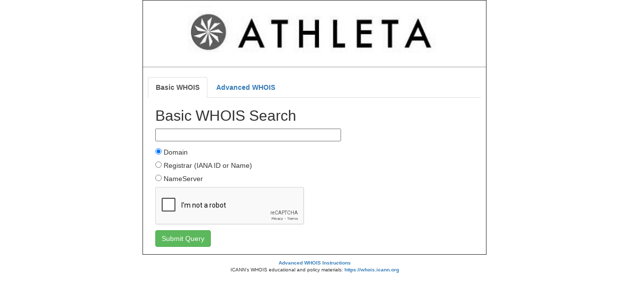

--- FILE ---
content_type: text/html; charset=utf-8
request_url: https://whois.nic.athleta/
body_size: 9896
content:
<!DOCTYPE html>
<html>
<head>
    <meta charset="UTF-8">
    <meta http-equiv="X-UA-Compatible" content="IE=edge">
    <title>WHOIS Search</title>

    <script type="text/javascript" src="config.js"></script>
    <script type="text/javascript" src="js/main.js"></script>
    <link rel="stylesheet" href="css/main.css" type="text/css">
    <link rel="shortcut icon" href="#"/>

    <script>
        var recaptcha1;
        var recaptcha2;
        var recaptchaCallback = function() {
            //Render the recaptcha1 on the element with ID "recaptcha1" for basic search
            recaptcha1 = grecaptcha.render('recaptcha1', {
                'sitekey': getConfig().recaptchaSiteKey,
                'theme': 'light'
            });
            //Render the recaptcha2 on the element with ID "recaptcha2" for advance search
            recaptcha2 = grecaptcha.render('recaptcha2', {
                'sitekey': getConfig().recaptchaSiteKey,
                'theme': 'light'
            });
        };

    </script>
</head>
<body>
<div id="whoisContent" class="container">
    <template id="advanced-whois-criteria">
        <link rel="stylesheet" href="css/main.css" type="text/css">
        <div>
        <div class="col-sm-12 bottom10" id="criteriaNot">
            NOT
        </div>
        <div class="col-sm-12">
            <div class="col-sm-3">
                <select name="criteriaProperty" id="criteriaProperty" class="form-control">
                </select>
            </div>
            <div class="col-sm-3">
                <select name="criteriaType" id="criteriaType" class="form-control" disabled="true">
                    <option value="">Operator</option>
                </select>
            </div>
            <div class="col-sm-4">
                <input name="valueField" id="valueField"
                       type="text"
                       class="form-control"
                       placeholder="Value" disabled="true"/>
                <span id="valueError" class="has-error" hidden="hidden"></span>
            </div>
            <div class="col-sm-2">
                <div id="removeBtn">
                    <button class="btn col-sm-12" type="button">Remove</button>
                </div>
            </div>
        </div>
        <div class="col-sm-12">
            <div class="col-sm-2 pull-right">
                <div hidden="hidden" id="operatorSelect">
                    <select class="form-control col-sm-12 top15 padding6 opSelect">
                        <option value="Select">Select</option>
                        <option value="AND">AND</option>
                        <option value="OR">OR</option>
                        <option value="NOT">NOT</option>
                    </select>
                </div>
            </div>
        </div>
        </div>
        <div class="col-sm-12 bottom10 top5" id="criteriaOr">
            OR
        </div>
    </template>
    <div id="header">
        <picture id="header-picture">
            <source id="header-img-src" srcset="" type="image/jpeg" style="width:100%" media="width: 100%">
            <img id="header-img" src="" style="width:100%" alt=""/>
            <h1 id="header-img-alt">Registry Whois</h1>
        </picture>
    </div>
    <div id="tabContent">
        <ul id="tabs" class="nav nav-tabs">
            <li class="active"><a href="#basic" data-toggle="tab">Basic WHOIS</a></li>
            <li style="display: none;"><a href="#advanced" data-toggle="tab">Advanced WHOIS</a></li>
        </ul>
        <div id="all-tab-content" class="tab-content">
            <div id="basic" class="tab-pane active">
                <!-- Basic whois page -->
                <div class="row-fluid">
                    <form name="basicSearchForm" method="post" accept-charset="UTF-8" onsubmit="return false;">
                        <input type="hidden" name="operation" value="basicSearch">
                        <div class="col-xs-12 col-sm-12">
                            <h2>Basic WHOIS Search</h2>
                        </div>
                        <div class="col-xs-12 col-sm-12">
                            <input type="text" id="whois-input-box" size="45">
                        </div>
                        <div>
                            <div class="col-xs-12 col-sm-12 col-lg-12 control-group top10">
                                <input type="radio" name="TYPE" value="DOMAIN" checked> Domain
                            </div>
                            <div class="col-xs-12 col-sm-12 col-lg-12 control-group top5">
                                <input type="radio" name="TYPE" value="REGISTRAR"> Registrar (IANA ID or Name)
                            </div>
                            <div class="col-xs-12 col-sm-12 col-lg-12 control-group top5">
                                <input type="radio" name="TYPE" value="NAMESERVER"> NameServer
                            </div>
                        </div>
                        <div class="col-xs-12 col-sm-12 col-lg-12 top7" id="recaptcha1_row">
                            <div class="g-recaptcha control-group" id="recaptcha1"></div>
                        </div>
                        <div class="col-xs-12 col-sm-12 col-lg-12 top10 bottom15">
                            <input type="submit" value="Submit Query" id="whois-submit-btn" class="btn btn-success">
                        </div>
                        <div class="col-xs-12 col-sm-12 col-lg-12 top15" id="basic-result" style="display: none;">
                            <div id="basic-whois-response" class="results bottom10"></div>
                        </div>
                        <div class="col-xs-12 col-sm-12 col-lg-12 top15" id="basic-error-result" style="display: none;">
                            <div id="basic-whois-error-res" class="alert alert-danger col-sm-12"></div>
                        </div>
                    </form>
                </div>
                <!-- Basic whois page -->
            </div>
            <div id="advanced" class="tab-pane">
                <!-- Advance whois page -->
                <div id="angular-content" class="row-fluid">
                    <div class="col-sm-12">
                        <h2>Advanced WHOIS Search</h2>
                        <legend></legend>
                    </div>

                    <form name="whoisSearchForm" class="form-horizontal">
                        <div id="advanced-criteria-container">
                            <div class="form-group ng-scope" >
                                <advanced-whois-criteria></advanced-whois-criteria>
                            </div>
                        </div>
                        <div class="col-xs-12 col-sm-12 col-lg-12 top7 bottom15" id="recaptcha2_row">
                            <div class="recaptcha2 control-group" id="recaptcha2"></div>
                        </div>
                        <div class="form-actions form-group col-sm-12">
                            <div class="col-sm-2">
                                <button id="search" class="btn btn-success" type="button">Submit Query</button></div>
                            <div class="col-sm-1"><button id="reset" class="btn btn-clear" type="button">Clear</button></div>
                        </div>
                        <div id="unauthorizedMessage" class="alert alert-danger col-sm-12">
                            You dont have access to this TLD.
                        </div>
                        <div id="timeoutMessage" class="alert alert-danger col-sm-12">
                            Request has been cancelled because of time out, please try again.
                        </div>
                        <div id="badCaptchaMessage" class="alert alert-danger col-sm-12">
                            Enter Captcha
                        </div>
                        <div id="noResultsMessage" class="alert alert-info col-sm-12">
                            No domain name matches the criteria.
                        </div>
                    </form>
                    <div id="countMessageContainer">
                        <p><strong id="recordCountMessage"></strong> (Only the first 75 matching records will be displayed) </p>
                    </div>
                    <div id="table-container"></div>
                    <div class="ng-scope ng-isolate-scope" hidden="hidden" id="pagination">
                        <div class="ng-scope">
                            <div class="ng-table-pager ng-scope">
                                <div class="ng-table-counts btn-group pull-right ng-scope" id="table-counts">
                                </div>
                                <ul class="pagination ng-table-pagination ng-scope" id="table-pagination">
                                </ul>
                            </div>
                        </div>
                    </div>
                    <div class="clr"></div>
                </div>
                <!-- Advance whois page -->
            </div>
        </div>
    </div>
</div>
<div id="pageFooter" align="center">
    <div id="advance-instructions" style="display: none;">
        <a target="popup" onclick="window.open('help.html','Advanced WHOIS Instructions','scrollbars=yes,resizable=yes,width=600,height=400')">
            Advanced WHOIS Instructions</a>
    </div>
    <div align="center">ICANN's WHOIS educational and policy materials:
        <a target="popup" onclick="window.open('https://whois.icann.org','https://whois.icann.org','scrollbars=yes,resizable=yes,width=600,height=400')">
            https://whois.icann.org</a>
    </div>
    <div align="center" style="width: 700px">
        <p id="webFooter"></p>
    </div>
</div>
<script src="https://www.google.com/recaptcha/api.js?onload=recaptchaCallback&render=explicit" async defer></script>
</body>
</html>


--- FILE ---
content_type: text/html; charset=utf-8
request_url: https://www.google.com/recaptcha/api2/anchor?ar=1&k=6LeQaTMbAAAAAHPKCelifQ9U8CFR5tQwjvQp65OM&co=aHR0cHM6Ly93aG9pcy5uaWMuYXRobGV0YTo0NDM.&hl=en&v=PoyoqOPhxBO7pBk68S4YbpHZ&theme=light&size=normal&anchor-ms=20000&execute-ms=30000&cb=du851klmd38c
body_size: 49250
content:
<!DOCTYPE HTML><html dir="ltr" lang="en"><head><meta http-equiv="Content-Type" content="text/html; charset=UTF-8">
<meta http-equiv="X-UA-Compatible" content="IE=edge">
<title>reCAPTCHA</title>
<style type="text/css">
/* cyrillic-ext */
@font-face {
  font-family: 'Roboto';
  font-style: normal;
  font-weight: 400;
  font-stretch: 100%;
  src: url(//fonts.gstatic.com/s/roboto/v48/KFO7CnqEu92Fr1ME7kSn66aGLdTylUAMa3GUBHMdazTgWw.woff2) format('woff2');
  unicode-range: U+0460-052F, U+1C80-1C8A, U+20B4, U+2DE0-2DFF, U+A640-A69F, U+FE2E-FE2F;
}
/* cyrillic */
@font-face {
  font-family: 'Roboto';
  font-style: normal;
  font-weight: 400;
  font-stretch: 100%;
  src: url(//fonts.gstatic.com/s/roboto/v48/KFO7CnqEu92Fr1ME7kSn66aGLdTylUAMa3iUBHMdazTgWw.woff2) format('woff2');
  unicode-range: U+0301, U+0400-045F, U+0490-0491, U+04B0-04B1, U+2116;
}
/* greek-ext */
@font-face {
  font-family: 'Roboto';
  font-style: normal;
  font-weight: 400;
  font-stretch: 100%;
  src: url(//fonts.gstatic.com/s/roboto/v48/KFO7CnqEu92Fr1ME7kSn66aGLdTylUAMa3CUBHMdazTgWw.woff2) format('woff2');
  unicode-range: U+1F00-1FFF;
}
/* greek */
@font-face {
  font-family: 'Roboto';
  font-style: normal;
  font-weight: 400;
  font-stretch: 100%;
  src: url(//fonts.gstatic.com/s/roboto/v48/KFO7CnqEu92Fr1ME7kSn66aGLdTylUAMa3-UBHMdazTgWw.woff2) format('woff2');
  unicode-range: U+0370-0377, U+037A-037F, U+0384-038A, U+038C, U+038E-03A1, U+03A3-03FF;
}
/* math */
@font-face {
  font-family: 'Roboto';
  font-style: normal;
  font-weight: 400;
  font-stretch: 100%;
  src: url(//fonts.gstatic.com/s/roboto/v48/KFO7CnqEu92Fr1ME7kSn66aGLdTylUAMawCUBHMdazTgWw.woff2) format('woff2');
  unicode-range: U+0302-0303, U+0305, U+0307-0308, U+0310, U+0312, U+0315, U+031A, U+0326-0327, U+032C, U+032F-0330, U+0332-0333, U+0338, U+033A, U+0346, U+034D, U+0391-03A1, U+03A3-03A9, U+03B1-03C9, U+03D1, U+03D5-03D6, U+03F0-03F1, U+03F4-03F5, U+2016-2017, U+2034-2038, U+203C, U+2040, U+2043, U+2047, U+2050, U+2057, U+205F, U+2070-2071, U+2074-208E, U+2090-209C, U+20D0-20DC, U+20E1, U+20E5-20EF, U+2100-2112, U+2114-2115, U+2117-2121, U+2123-214F, U+2190, U+2192, U+2194-21AE, U+21B0-21E5, U+21F1-21F2, U+21F4-2211, U+2213-2214, U+2216-22FF, U+2308-230B, U+2310, U+2319, U+231C-2321, U+2336-237A, U+237C, U+2395, U+239B-23B7, U+23D0, U+23DC-23E1, U+2474-2475, U+25AF, U+25B3, U+25B7, U+25BD, U+25C1, U+25CA, U+25CC, U+25FB, U+266D-266F, U+27C0-27FF, U+2900-2AFF, U+2B0E-2B11, U+2B30-2B4C, U+2BFE, U+3030, U+FF5B, U+FF5D, U+1D400-1D7FF, U+1EE00-1EEFF;
}
/* symbols */
@font-face {
  font-family: 'Roboto';
  font-style: normal;
  font-weight: 400;
  font-stretch: 100%;
  src: url(//fonts.gstatic.com/s/roboto/v48/KFO7CnqEu92Fr1ME7kSn66aGLdTylUAMaxKUBHMdazTgWw.woff2) format('woff2');
  unicode-range: U+0001-000C, U+000E-001F, U+007F-009F, U+20DD-20E0, U+20E2-20E4, U+2150-218F, U+2190, U+2192, U+2194-2199, U+21AF, U+21E6-21F0, U+21F3, U+2218-2219, U+2299, U+22C4-22C6, U+2300-243F, U+2440-244A, U+2460-24FF, U+25A0-27BF, U+2800-28FF, U+2921-2922, U+2981, U+29BF, U+29EB, U+2B00-2BFF, U+4DC0-4DFF, U+FFF9-FFFB, U+10140-1018E, U+10190-1019C, U+101A0, U+101D0-101FD, U+102E0-102FB, U+10E60-10E7E, U+1D2C0-1D2D3, U+1D2E0-1D37F, U+1F000-1F0FF, U+1F100-1F1AD, U+1F1E6-1F1FF, U+1F30D-1F30F, U+1F315, U+1F31C, U+1F31E, U+1F320-1F32C, U+1F336, U+1F378, U+1F37D, U+1F382, U+1F393-1F39F, U+1F3A7-1F3A8, U+1F3AC-1F3AF, U+1F3C2, U+1F3C4-1F3C6, U+1F3CA-1F3CE, U+1F3D4-1F3E0, U+1F3ED, U+1F3F1-1F3F3, U+1F3F5-1F3F7, U+1F408, U+1F415, U+1F41F, U+1F426, U+1F43F, U+1F441-1F442, U+1F444, U+1F446-1F449, U+1F44C-1F44E, U+1F453, U+1F46A, U+1F47D, U+1F4A3, U+1F4B0, U+1F4B3, U+1F4B9, U+1F4BB, U+1F4BF, U+1F4C8-1F4CB, U+1F4D6, U+1F4DA, U+1F4DF, U+1F4E3-1F4E6, U+1F4EA-1F4ED, U+1F4F7, U+1F4F9-1F4FB, U+1F4FD-1F4FE, U+1F503, U+1F507-1F50B, U+1F50D, U+1F512-1F513, U+1F53E-1F54A, U+1F54F-1F5FA, U+1F610, U+1F650-1F67F, U+1F687, U+1F68D, U+1F691, U+1F694, U+1F698, U+1F6AD, U+1F6B2, U+1F6B9-1F6BA, U+1F6BC, U+1F6C6-1F6CF, U+1F6D3-1F6D7, U+1F6E0-1F6EA, U+1F6F0-1F6F3, U+1F6F7-1F6FC, U+1F700-1F7FF, U+1F800-1F80B, U+1F810-1F847, U+1F850-1F859, U+1F860-1F887, U+1F890-1F8AD, U+1F8B0-1F8BB, U+1F8C0-1F8C1, U+1F900-1F90B, U+1F93B, U+1F946, U+1F984, U+1F996, U+1F9E9, U+1FA00-1FA6F, U+1FA70-1FA7C, U+1FA80-1FA89, U+1FA8F-1FAC6, U+1FACE-1FADC, U+1FADF-1FAE9, U+1FAF0-1FAF8, U+1FB00-1FBFF;
}
/* vietnamese */
@font-face {
  font-family: 'Roboto';
  font-style: normal;
  font-weight: 400;
  font-stretch: 100%;
  src: url(//fonts.gstatic.com/s/roboto/v48/KFO7CnqEu92Fr1ME7kSn66aGLdTylUAMa3OUBHMdazTgWw.woff2) format('woff2');
  unicode-range: U+0102-0103, U+0110-0111, U+0128-0129, U+0168-0169, U+01A0-01A1, U+01AF-01B0, U+0300-0301, U+0303-0304, U+0308-0309, U+0323, U+0329, U+1EA0-1EF9, U+20AB;
}
/* latin-ext */
@font-face {
  font-family: 'Roboto';
  font-style: normal;
  font-weight: 400;
  font-stretch: 100%;
  src: url(//fonts.gstatic.com/s/roboto/v48/KFO7CnqEu92Fr1ME7kSn66aGLdTylUAMa3KUBHMdazTgWw.woff2) format('woff2');
  unicode-range: U+0100-02BA, U+02BD-02C5, U+02C7-02CC, U+02CE-02D7, U+02DD-02FF, U+0304, U+0308, U+0329, U+1D00-1DBF, U+1E00-1E9F, U+1EF2-1EFF, U+2020, U+20A0-20AB, U+20AD-20C0, U+2113, U+2C60-2C7F, U+A720-A7FF;
}
/* latin */
@font-face {
  font-family: 'Roboto';
  font-style: normal;
  font-weight: 400;
  font-stretch: 100%;
  src: url(//fonts.gstatic.com/s/roboto/v48/KFO7CnqEu92Fr1ME7kSn66aGLdTylUAMa3yUBHMdazQ.woff2) format('woff2');
  unicode-range: U+0000-00FF, U+0131, U+0152-0153, U+02BB-02BC, U+02C6, U+02DA, U+02DC, U+0304, U+0308, U+0329, U+2000-206F, U+20AC, U+2122, U+2191, U+2193, U+2212, U+2215, U+FEFF, U+FFFD;
}
/* cyrillic-ext */
@font-face {
  font-family: 'Roboto';
  font-style: normal;
  font-weight: 500;
  font-stretch: 100%;
  src: url(//fonts.gstatic.com/s/roboto/v48/KFO7CnqEu92Fr1ME7kSn66aGLdTylUAMa3GUBHMdazTgWw.woff2) format('woff2');
  unicode-range: U+0460-052F, U+1C80-1C8A, U+20B4, U+2DE0-2DFF, U+A640-A69F, U+FE2E-FE2F;
}
/* cyrillic */
@font-face {
  font-family: 'Roboto';
  font-style: normal;
  font-weight: 500;
  font-stretch: 100%;
  src: url(//fonts.gstatic.com/s/roboto/v48/KFO7CnqEu92Fr1ME7kSn66aGLdTylUAMa3iUBHMdazTgWw.woff2) format('woff2');
  unicode-range: U+0301, U+0400-045F, U+0490-0491, U+04B0-04B1, U+2116;
}
/* greek-ext */
@font-face {
  font-family: 'Roboto';
  font-style: normal;
  font-weight: 500;
  font-stretch: 100%;
  src: url(//fonts.gstatic.com/s/roboto/v48/KFO7CnqEu92Fr1ME7kSn66aGLdTylUAMa3CUBHMdazTgWw.woff2) format('woff2');
  unicode-range: U+1F00-1FFF;
}
/* greek */
@font-face {
  font-family: 'Roboto';
  font-style: normal;
  font-weight: 500;
  font-stretch: 100%;
  src: url(//fonts.gstatic.com/s/roboto/v48/KFO7CnqEu92Fr1ME7kSn66aGLdTylUAMa3-UBHMdazTgWw.woff2) format('woff2');
  unicode-range: U+0370-0377, U+037A-037F, U+0384-038A, U+038C, U+038E-03A1, U+03A3-03FF;
}
/* math */
@font-face {
  font-family: 'Roboto';
  font-style: normal;
  font-weight: 500;
  font-stretch: 100%;
  src: url(//fonts.gstatic.com/s/roboto/v48/KFO7CnqEu92Fr1ME7kSn66aGLdTylUAMawCUBHMdazTgWw.woff2) format('woff2');
  unicode-range: U+0302-0303, U+0305, U+0307-0308, U+0310, U+0312, U+0315, U+031A, U+0326-0327, U+032C, U+032F-0330, U+0332-0333, U+0338, U+033A, U+0346, U+034D, U+0391-03A1, U+03A3-03A9, U+03B1-03C9, U+03D1, U+03D5-03D6, U+03F0-03F1, U+03F4-03F5, U+2016-2017, U+2034-2038, U+203C, U+2040, U+2043, U+2047, U+2050, U+2057, U+205F, U+2070-2071, U+2074-208E, U+2090-209C, U+20D0-20DC, U+20E1, U+20E5-20EF, U+2100-2112, U+2114-2115, U+2117-2121, U+2123-214F, U+2190, U+2192, U+2194-21AE, U+21B0-21E5, U+21F1-21F2, U+21F4-2211, U+2213-2214, U+2216-22FF, U+2308-230B, U+2310, U+2319, U+231C-2321, U+2336-237A, U+237C, U+2395, U+239B-23B7, U+23D0, U+23DC-23E1, U+2474-2475, U+25AF, U+25B3, U+25B7, U+25BD, U+25C1, U+25CA, U+25CC, U+25FB, U+266D-266F, U+27C0-27FF, U+2900-2AFF, U+2B0E-2B11, U+2B30-2B4C, U+2BFE, U+3030, U+FF5B, U+FF5D, U+1D400-1D7FF, U+1EE00-1EEFF;
}
/* symbols */
@font-face {
  font-family: 'Roboto';
  font-style: normal;
  font-weight: 500;
  font-stretch: 100%;
  src: url(//fonts.gstatic.com/s/roboto/v48/KFO7CnqEu92Fr1ME7kSn66aGLdTylUAMaxKUBHMdazTgWw.woff2) format('woff2');
  unicode-range: U+0001-000C, U+000E-001F, U+007F-009F, U+20DD-20E0, U+20E2-20E4, U+2150-218F, U+2190, U+2192, U+2194-2199, U+21AF, U+21E6-21F0, U+21F3, U+2218-2219, U+2299, U+22C4-22C6, U+2300-243F, U+2440-244A, U+2460-24FF, U+25A0-27BF, U+2800-28FF, U+2921-2922, U+2981, U+29BF, U+29EB, U+2B00-2BFF, U+4DC0-4DFF, U+FFF9-FFFB, U+10140-1018E, U+10190-1019C, U+101A0, U+101D0-101FD, U+102E0-102FB, U+10E60-10E7E, U+1D2C0-1D2D3, U+1D2E0-1D37F, U+1F000-1F0FF, U+1F100-1F1AD, U+1F1E6-1F1FF, U+1F30D-1F30F, U+1F315, U+1F31C, U+1F31E, U+1F320-1F32C, U+1F336, U+1F378, U+1F37D, U+1F382, U+1F393-1F39F, U+1F3A7-1F3A8, U+1F3AC-1F3AF, U+1F3C2, U+1F3C4-1F3C6, U+1F3CA-1F3CE, U+1F3D4-1F3E0, U+1F3ED, U+1F3F1-1F3F3, U+1F3F5-1F3F7, U+1F408, U+1F415, U+1F41F, U+1F426, U+1F43F, U+1F441-1F442, U+1F444, U+1F446-1F449, U+1F44C-1F44E, U+1F453, U+1F46A, U+1F47D, U+1F4A3, U+1F4B0, U+1F4B3, U+1F4B9, U+1F4BB, U+1F4BF, U+1F4C8-1F4CB, U+1F4D6, U+1F4DA, U+1F4DF, U+1F4E3-1F4E6, U+1F4EA-1F4ED, U+1F4F7, U+1F4F9-1F4FB, U+1F4FD-1F4FE, U+1F503, U+1F507-1F50B, U+1F50D, U+1F512-1F513, U+1F53E-1F54A, U+1F54F-1F5FA, U+1F610, U+1F650-1F67F, U+1F687, U+1F68D, U+1F691, U+1F694, U+1F698, U+1F6AD, U+1F6B2, U+1F6B9-1F6BA, U+1F6BC, U+1F6C6-1F6CF, U+1F6D3-1F6D7, U+1F6E0-1F6EA, U+1F6F0-1F6F3, U+1F6F7-1F6FC, U+1F700-1F7FF, U+1F800-1F80B, U+1F810-1F847, U+1F850-1F859, U+1F860-1F887, U+1F890-1F8AD, U+1F8B0-1F8BB, U+1F8C0-1F8C1, U+1F900-1F90B, U+1F93B, U+1F946, U+1F984, U+1F996, U+1F9E9, U+1FA00-1FA6F, U+1FA70-1FA7C, U+1FA80-1FA89, U+1FA8F-1FAC6, U+1FACE-1FADC, U+1FADF-1FAE9, U+1FAF0-1FAF8, U+1FB00-1FBFF;
}
/* vietnamese */
@font-face {
  font-family: 'Roboto';
  font-style: normal;
  font-weight: 500;
  font-stretch: 100%;
  src: url(//fonts.gstatic.com/s/roboto/v48/KFO7CnqEu92Fr1ME7kSn66aGLdTylUAMa3OUBHMdazTgWw.woff2) format('woff2');
  unicode-range: U+0102-0103, U+0110-0111, U+0128-0129, U+0168-0169, U+01A0-01A1, U+01AF-01B0, U+0300-0301, U+0303-0304, U+0308-0309, U+0323, U+0329, U+1EA0-1EF9, U+20AB;
}
/* latin-ext */
@font-face {
  font-family: 'Roboto';
  font-style: normal;
  font-weight: 500;
  font-stretch: 100%;
  src: url(//fonts.gstatic.com/s/roboto/v48/KFO7CnqEu92Fr1ME7kSn66aGLdTylUAMa3KUBHMdazTgWw.woff2) format('woff2');
  unicode-range: U+0100-02BA, U+02BD-02C5, U+02C7-02CC, U+02CE-02D7, U+02DD-02FF, U+0304, U+0308, U+0329, U+1D00-1DBF, U+1E00-1E9F, U+1EF2-1EFF, U+2020, U+20A0-20AB, U+20AD-20C0, U+2113, U+2C60-2C7F, U+A720-A7FF;
}
/* latin */
@font-face {
  font-family: 'Roboto';
  font-style: normal;
  font-weight: 500;
  font-stretch: 100%;
  src: url(//fonts.gstatic.com/s/roboto/v48/KFO7CnqEu92Fr1ME7kSn66aGLdTylUAMa3yUBHMdazQ.woff2) format('woff2');
  unicode-range: U+0000-00FF, U+0131, U+0152-0153, U+02BB-02BC, U+02C6, U+02DA, U+02DC, U+0304, U+0308, U+0329, U+2000-206F, U+20AC, U+2122, U+2191, U+2193, U+2212, U+2215, U+FEFF, U+FFFD;
}
/* cyrillic-ext */
@font-face {
  font-family: 'Roboto';
  font-style: normal;
  font-weight: 900;
  font-stretch: 100%;
  src: url(//fonts.gstatic.com/s/roboto/v48/KFO7CnqEu92Fr1ME7kSn66aGLdTylUAMa3GUBHMdazTgWw.woff2) format('woff2');
  unicode-range: U+0460-052F, U+1C80-1C8A, U+20B4, U+2DE0-2DFF, U+A640-A69F, U+FE2E-FE2F;
}
/* cyrillic */
@font-face {
  font-family: 'Roboto';
  font-style: normal;
  font-weight: 900;
  font-stretch: 100%;
  src: url(//fonts.gstatic.com/s/roboto/v48/KFO7CnqEu92Fr1ME7kSn66aGLdTylUAMa3iUBHMdazTgWw.woff2) format('woff2');
  unicode-range: U+0301, U+0400-045F, U+0490-0491, U+04B0-04B1, U+2116;
}
/* greek-ext */
@font-face {
  font-family: 'Roboto';
  font-style: normal;
  font-weight: 900;
  font-stretch: 100%;
  src: url(//fonts.gstatic.com/s/roboto/v48/KFO7CnqEu92Fr1ME7kSn66aGLdTylUAMa3CUBHMdazTgWw.woff2) format('woff2');
  unicode-range: U+1F00-1FFF;
}
/* greek */
@font-face {
  font-family: 'Roboto';
  font-style: normal;
  font-weight: 900;
  font-stretch: 100%;
  src: url(//fonts.gstatic.com/s/roboto/v48/KFO7CnqEu92Fr1ME7kSn66aGLdTylUAMa3-UBHMdazTgWw.woff2) format('woff2');
  unicode-range: U+0370-0377, U+037A-037F, U+0384-038A, U+038C, U+038E-03A1, U+03A3-03FF;
}
/* math */
@font-face {
  font-family: 'Roboto';
  font-style: normal;
  font-weight: 900;
  font-stretch: 100%;
  src: url(//fonts.gstatic.com/s/roboto/v48/KFO7CnqEu92Fr1ME7kSn66aGLdTylUAMawCUBHMdazTgWw.woff2) format('woff2');
  unicode-range: U+0302-0303, U+0305, U+0307-0308, U+0310, U+0312, U+0315, U+031A, U+0326-0327, U+032C, U+032F-0330, U+0332-0333, U+0338, U+033A, U+0346, U+034D, U+0391-03A1, U+03A3-03A9, U+03B1-03C9, U+03D1, U+03D5-03D6, U+03F0-03F1, U+03F4-03F5, U+2016-2017, U+2034-2038, U+203C, U+2040, U+2043, U+2047, U+2050, U+2057, U+205F, U+2070-2071, U+2074-208E, U+2090-209C, U+20D0-20DC, U+20E1, U+20E5-20EF, U+2100-2112, U+2114-2115, U+2117-2121, U+2123-214F, U+2190, U+2192, U+2194-21AE, U+21B0-21E5, U+21F1-21F2, U+21F4-2211, U+2213-2214, U+2216-22FF, U+2308-230B, U+2310, U+2319, U+231C-2321, U+2336-237A, U+237C, U+2395, U+239B-23B7, U+23D0, U+23DC-23E1, U+2474-2475, U+25AF, U+25B3, U+25B7, U+25BD, U+25C1, U+25CA, U+25CC, U+25FB, U+266D-266F, U+27C0-27FF, U+2900-2AFF, U+2B0E-2B11, U+2B30-2B4C, U+2BFE, U+3030, U+FF5B, U+FF5D, U+1D400-1D7FF, U+1EE00-1EEFF;
}
/* symbols */
@font-face {
  font-family: 'Roboto';
  font-style: normal;
  font-weight: 900;
  font-stretch: 100%;
  src: url(//fonts.gstatic.com/s/roboto/v48/KFO7CnqEu92Fr1ME7kSn66aGLdTylUAMaxKUBHMdazTgWw.woff2) format('woff2');
  unicode-range: U+0001-000C, U+000E-001F, U+007F-009F, U+20DD-20E0, U+20E2-20E4, U+2150-218F, U+2190, U+2192, U+2194-2199, U+21AF, U+21E6-21F0, U+21F3, U+2218-2219, U+2299, U+22C4-22C6, U+2300-243F, U+2440-244A, U+2460-24FF, U+25A0-27BF, U+2800-28FF, U+2921-2922, U+2981, U+29BF, U+29EB, U+2B00-2BFF, U+4DC0-4DFF, U+FFF9-FFFB, U+10140-1018E, U+10190-1019C, U+101A0, U+101D0-101FD, U+102E0-102FB, U+10E60-10E7E, U+1D2C0-1D2D3, U+1D2E0-1D37F, U+1F000-1F0FF, U+1F100-1F1AD, U+1F1E6-1F1FF, U+1F30D-1F30F, U+1F315, U+1F31C, U+1F31E, U+1F320-1F32C, U+1F336, U+1F378, U+1F37D, U+1F382, U+1F393-1F39F, U+1F3A7-1F3A8, U+1F3AC-1F3AF, U+1F3C2, U+1F3C4-1F3C6, U+1F3CA-1F3CE, U+1F3D4-1F3E0, U+1F3ED, U+1F3F1-1F3F3, U+1F3F5-1F3F7, U+1F408, U+1F415, U+1F41F, U+1F426, U+1F43F, U+1F441-1F442, U+1F444, U+1F446-1F449, U+1F44C-1F44E, U+1F453, U+1F46A, U+1F47D, U+1F4A3, U+1F4B0, U+1F4B3, U+1F4B9, U+1F4BB, U+1F4BF, U+1F4C8-1F4CB, U+1F4D6, U+1F4DA, U+1F4DF, U+1F4E3-1F4E6, U+1F4EA-1F4ED, U+1F4F7, U+1F4F9-1F4FB, U+1F4FD-1F4FE, U+1F503, U+1F507-1F50B, U+1F50D, U+1F512-1F513, U+1F53E-1F54A, U+1F54F-1F5FA, U+1F610, U+1F650-1F67F, U+1F687, U+1F68D, U+1F691, U+1F694, U+1F698, U+1F6AD, U+1F6B2, U+1F6B9-1F6BA, U+1F6BC, U+1F6C6-1F6CF, U+1F6D3-1F6D7, U+1F6E0-1F6EA, U+1F6F0-1F6F3, U+1F6F7-1F6FC, U+1F700-1F7FF, U+1F800-1F80B, U+1F810-1F847, U+1F850-1F859, U+1F860-1F887, U+1F890-1F8AD, U+1F8B0-1F8BB, U+1F8C0-1F8C1, U+1F900-1F90B, U+1F93B, U+1F946, U+1F984, U+1F996, U+1F9E9, U+1FA00-1FA6F, U+1FA70-1FA7C, U+1FA80-1FA89, U+1FA8F-1FAC6, U+1FACE-1FADC, U+1FADF-1FAE9, U+1FAF0-1FAF8, U+1FB00-1FBFF;
}
/* vietnamese */
@font-face {
  font-family: 'Roboto';
  font-style: normal;
  font-weight: 900;
  font-stretch: 100%;
  src: url(//fonts.gstatic.com/s/roboto/v48/KFO7CnqEu92Fr1ME7kSn66aGLdTylUAMa3OUBHMdazTgWw.woff2) format('woff2');
  unicode-range: U+0102-0103, U+0110-0111, U+0128-0129, U+0168-0169, U+01A0-01A1, U+01AF-01B0, U+0300-0301, U+0303-0304, U+0308-0309, U+0323, U+0329, U+1EA0-1EF9, U+20AB;
}
/* latin-ext */
@font-face {
  font-family: 'Roboto';
  font-style: normal;
  font-weight: 900;
  font-stretch: 100%;
  src: url(//fonts.gstatic.com/s/roboto/v48/KFO7CnqEu92Fr1ME7kSn66aGLdTylUAMa3KUBHMdazTgWw.woff2) format('woff2');
  unicode-range: U+0100-02BA, U+02BD-02C5, U+02C7-02CC, U+02CE-02D7, U+02DD-02FF, U+0304, U+0308, U+0329, U+1D00-1DBF, U+1E00-1E9F, U+1EF2-1EFF, U+2020, U+20A0-20AB, U+20AD-20C0, U+2113, U+2C60-2C7F, U+A720-A7FF;
}
/* latin */
@font-face {
  font-family: 'Roboto';
  font-style: normal;
  font-weight: 900;
  font-stretch: 100%;
  src: url(//fonts.gstatic.com/s/roboto/v48/KFO7CnqEu92Fr1ME7kSn66aGLdTylUAMa3yUBHMdazQ.woff2) format('woff2');
  unicode-range: U+0000-00FF, U+0131, U+0152-0153, U+02BB-02BC, U+02C6, U+02DA, U+02DC, U+0304, U+0308, U+0329, U+2000-206F, U+20AC, U+2122, U+2191, U+2193, U+2212, U+2215, U+FEFF, U+FFFD;
}

</style>
<link rel="stylesheet" type="text/css" href="https://www.gstatic.com/recaptcha/releases/PoyoqOPhxBO7pBk68S4YbpHZ/styles__ltr.css">
<script nonce="QRLXhKI92lh3GU8pmcKB1A" type="text/javascript">window['__recaptcha_api'] = 'https://www.google.com/recaptcha/api2/';</script>
<script type="text/javascript" src="https://www.gstatic.com/recaptcha/releases/PoyoqOPhxBO7pBk68S4YbpHZ/recaptcha__en.js" nonce="QRLXhKI92lh3GU8pmcKB1A">
      
    </script></head>
<body><div id="rc-anchor-alert" class="rc-anchor-alert"></div>
<input type="hidden" id="recaptcha-token" value="[base64]">
<script type="text/javascript" nonce="QRLXhKI92lh3GU8pmcKB1A">
      recaptcha.anchor.Main.init("[\x22ainput\x22,[\x22bgdata\x22,\x22\x22,\[base64]/[base64]/MjU1Ong/[base64]/[base64]/[base64]/[base64]/[base64]/[base64]/[base64]/[base64]/[base64]/[base64]/[base64]/[base64]/[base64]/[base64]/[base64]\\u003d\x22,\[base64]\\u003d\\u003d\x22,\x22RUhcPcKWbGPDssK4X8OaacKaw5cyw6JIYBwnUcOrwpLDmxo/[base64]/wpXDsMOXV8KFflFpeE0nw4plU8KNwqrDtmVTE8KjwoAjw44IDXzCuF1fe24rADvCk0FXajPDmzDDk394w5/DnUp/w4jCv8KleWVFwoTCosKow5Fow4N9w7RHasOnwqzCkizDmlfCmG9dw6TDtlrDl8KtwrsEwrk/[base64]/[base64]/YyYSamLDjRbClMKyIxfCrAQ4LcKrJU/Du8OdJUjDgcOJQcO7Khguw6LDsMOidRPCkMOqf33Dh1s1wpFbwrpjwrwEwp4jwp0Pe3zDgEnDuMODOB0IMBLCusKowrkVJUPCvcOYeh3CuRTDocKOI8KYCcK0CMOiw7lUwqvDtVzCkhzDkzI/[base64]/[base64]/DrsO8Lj4FwoE7fMK8QyjCr0nClcKcwqA6Fno2wqtiw6pPPMOPCMOOw6UOaXRLcRbCp8KQX8ORUMKCPsOCw5EGwr8Fw5vCnMKKw50Sf2bCkMKpw7o/GEfDuMOuw6DCjcOFw7w5wqAXXm/Dvj3Cnw3CvcOvw7nCuiMsWsKewqjDglZoHQfCjgMnwppoFsKkd3dqQm7Dh1NFw6NtwrLDllTDgWYOwqZ0FkXCiifCtsOcwrhzan/DoMOEw7rCicO2w7g1dcOXUgjDvsO+Nxttw5YzSCFHGMOlFMOORkXDvi5kXjbCtChowpVXIzvDqcOzNcKnwq7DgnHCr8OXw5/CusKCHhUow6PCh8KvwqJnwpF2AsK+CcOqYsOJw6t0wrfCu0PCtMOqPR/[base64]/CkH7DmAQhQcOfL8OGLMOyWBN2PCZWwpshw4/Ctwg+RsOZw67DrcOzwr9UVcKTEsOWw7dPw6ICXsOawqrDm1TCuiPCr8OjNznCv8K5TsKlwobCljFHHWLCqSjCgsOSw6dEFMOtbsKcwpFnw6pBS3/CjcOGE8KqACN0w5fDjl5gw7pSb0rCqDpFw459wp5Qw58mbDTCrjnCg8ONw5TCgsOFw5jCqE7CrcO/wrJow7Vfw6UAV8KYX8OuTcKaUiPCosOyw7zDpCnCjcKPwoEFw6XCrl3DpcKewo7DosO2wrzCtsOcCMKeEsOXUVQKwrcow6JYIH3CoVDCjknCscOHw7EgWsOcfEwwwokjL8OHOg4sw7vCq8Krw4/CpcK4w7gmQsOhwpLDrwjDosOAdsOSHQ/Cn8OHdxfCicKMw4tLwrvCrMO9wqReDG/CmcKuXh8dw7rCqyBpw6jDsDp0X38Aw4t7wo9mQcOSPlrCtnrDusO/wrrCjA9nw6vDr8K1w6rChMKdbsO1U0TChcK0wrHCucO+w7RhwpXCoHggW0FXw5zDi8KBDiwSLcKNw4xuZ0HCg8ONHmzCu2pxwpMJwr94w6xHPhkQw4rDjMKGYBbDkDIcwo3CkhJtUMK+w6TCqMO0w4Jtw6twVcOdAmvCvBzDolUkNsKrwrcew5vCgHI/w41DXMO2wqHCisKtVQHDonJwwq/CmH9vwohRYnrDigbCncORw4HCu3zDnTvClBcnUcK4wpbDicOAw6/Dmnwuw7zDhMKPLzvDi8KlwrXDqMOKCzFPwqbDiQcOFQoDw7rDq8KNwpHDtmZpMlrDoDfDq8OELcKtEUJ/w4XCqcKZMcKIwptLw59Pw5PDkmjCnmExPyHCmsKiYcKtwpoewojDsy7DjQhKw5XDplLDp8O2Pm9tHgQbNV/[base64]/ZxRAw5jDuBXDvcKKTH45NcOUwq3DhTUlwpvCvsOdw4xKw6rClF5lU8KVYsOdTUrDhcOxflpZw54rWMOoEEPDsXtuw6A2wqozwolXRRjDrGzChW7Crw7DgmzDg8OjHiFpVDknw7TDil8cw4bCssOhw5ESwoXDqcOBf1sAw6xewopQfMKtCXvCiR/Dq8KBf11mQUrCnMK1WX/CtnUDwpwsw6w3exc5ZD/CisKLVVHCiMKTQ8KbasOXwqh+M8KudVZZw63DlHXClCAew6M3bSRKwrFHwp/Dpl/DuxoUKRJZw5XDpsKHw68GwpQgB8O5w6AHwpjDjsOYwq7CgkvCgcO4w4vDuVUqcGLCgMKYw6MeL8OXw40aw43Cjipbw6NQTUw/LcOFwrVwwqPCt8KHw7Q+ccKOeMOWecKyJUR+w4sVw6/[base64]/FXXDnFnDtcKTwo7DjwA0w7TCgcOXwqwZPsKVw7zDmALCmg3DsR4tw7fCrmHDqywRWMO2TcOowr/DkXnCnwXDg8KCwrp7wotON8Kmw50Cw4UkZcKLwq4FDsOjCmdjAsKkJMOlWRhKw5sWwqPCuMOKwr1owpbCvGjDsCIWMiHCiwnCg8Kaw7Mnw5/[base64]/DliQ7w4rDn8ODKkVvwrJow6gmwqApwqUPG8OSw5V4dVY/M2TCmmQwEVELwpDCrGUlDmLDgEvDh8KlJsKxR1XCuGBVcMKIwpvClx0ow63CmjHCuMOAacKdCyN+f8OSw6kmw7wtN8OGWcOZYBjCrsKXF0oxwoHCsVp+CsOAw6jCvcObw4bDlMKJw7MIw7wwwpQMw4Jiw5bDqUNmw7coKh7CmsKDb8Ouw4kYw6bDuiMlw717w6bCr3/DqxnDmMOew5EAfcOtfMKeQxDClMKwCMKVw7d6wpvCrg1hw6slOELCjQt2w4lRJS5CWkPCjsKwwqfCusOefjV6wrnCqFcmZ8OwHRVrw4Jxw5fCkkHCoGHDtELCuMKrwpoKw6gNwp/Ck8K4YsO0Y2fCpMKYwqBZw4p1w7lUw615w4QywoVPw5U+I35Hw7sAL3EaUR/Cl2ITw7HDh8Khw5rCsMK1ZsO4a8Ocw4NBwpxjX2DDkh9PAUUvwonDoSkHw7/Dr8Kfw4kcfA1/wr7CucOgTFzCo8KwB8KiMArDi3MKC2DDgsKxSXd+fMKfGUHDgMKPIsKuQS3DsTUSw4fCmsK4OsOBwpvClwDCusKkFXrCimgEw6JYwqcbwqBIL8KRHH4/DSNAw75fLizCqMODY8OCwrfDj8Kuwq9XGQ7Dl23DiWJQJiXDrMOaNsKCwqUQesK1OcKVeMOFwoUFeHomehvDkMOCw6lvw6bCh8Kcwp1ywqNXw6gcLMKUw4wlBMKNw6UTPEXCqTJlKArClVrCqwQsw6jCpi/DjcKJwo/Co2YyEsKVC08XVMKjQMO/wofDlsOGw7AFw4jCj8ODCmPDnUdFwq3DhV5SZ8O8wrthwrnDswPDnVR9XBY/w6TDrcOTw4N0wpcEw4jDnsKcQTXDosKQwpEXwr54HsO8RyzCtsKkwqDClMKJw73CvURUwqbDpzElw6MPcEbCscOpFi9Hej8JOMOKaMKjGy5QKMK1w7bDn1Vzw7EEOlXCi0Rsw7rCh1TDsMKqCThXw5nClyRSwpbCgit7eV/DrA/Chl7CmMOOwqbCi8O3fmPDoi3DocOqJz9hw7vCjGtcwp8wbsKePsOIbgx6w4VhU8KENEY2wpsIwoHDi8KIIMOGflrCpg7ClwzDnkTCjsKRw6PDi8O3w6JSGcOkfRgZZAwSIizDi1nCui/CkXjDpH8CIMKFH8KGworCvBzDpCPDmsKcQT3DoMKAC8O+wr/DpsKQVcODE8KEw485YlogwpLDtyTCrsKzw5/DjG7CoHLClilow7HDqMOGwqgrUsK2w4XCiybDvMOJOCzDtMOxwpp5aWNcHcKlIkN/[base64]/DvSPDnsKUwoJ9wqLClsKmDnDCs3hydMKjwo/DhcOVwp4gw5NtTcOewqRRG8OdX8Okwp7Dkz4OwobCmsOHVcKFwrY1B1hIwrhGw5/ClsOewp3ClRbCrsO6TBbDoMO3wonDvmoaw5N1wp1dTsKJw7NQwqfCvS4rWQFnwqrDhwLCnkABwpAMwqnDrMKBJcKYwrcBw5ZFdMOjw4JLwrg8w5zDtw3CiMKwwoUEED51w6xRMzvClW7DhF1zKCNHwqFUP1gCwqgqIMO+Q8OUwoLDnFLDnsKvwq/DtsKSwoBYcQ3CohthwqUHLcOewoLCuXRNCmjCnsK+LsOvKyoZw4DCsg/CqWJowpppw7bCtcOGaRxXOwF4McKEdMKpK8KZw5/Cp8Kewow9wohcW0bCvsKbFzgdw6HDo8KIV3cwa8K+U0LCjWBVw6guPcKCw7ARwp00PXJtUEUew4hUD8K5w7rDuXwwfzzCvMKZT17DpsOHw6hLJzZAGFzDpzbCq8Kxw6HDpcKPAMObwpsUw4HClcK0fsOjcMOkXktqwq0NHMO5wq4yw53DlwXDp8KNB8KIw7jClT3Dvz/Cu8KZXiduwrhDLjzCrEzChEPCu8KsVQhywr7DoHbCoMOYw7/Du8KqLCE8Q8OGwovCsg/Dr8KXcV5Ww6FdwpzDm0bDkglvDMO/wr3CqcO8HXjDn8KZYDjDqsOKfi3ClcOAW3XCgHkoEMKpXMOJwr3CrcKawrzCknDDhcKhwq1nQ8Oxwo0sw6TCjV3CsHLDsMK7IVXDowTDkcKuHRfDl8Kjw4fDoG0ZJsKtUVLClMKqQMKOJ8Kqw5BDwoRewojDiMOiwp/CicKOwowlwpXCjMO8w6vDqHbDslJpBiwWZTdUw6hdOMOpwo9UwqTDhVgqDWrCq3sLw6czwo5mw4zDsWbCgGwEw6bDrFYwwqHCgD3Dt2oawq8Dw4lfw7YxOC/CoMKNe8K7w4XDs8Kcw5tOwopMciIRUy9LAFHCr0AyVMOnw43CuAUMMALDiwwhZ8Kqw6/CnMKNZcOWw4N7w7Yjwr7CtBJ/w6hPJhQ3CQJQL8OzIcO+woElwq/DhMKLwoZsV8O8woVACcOTwokqJiYNwrZnw5rCnsO6NcKdwobDp8Omwr3CtMOUfU8GPAzCoRtyFcOTwrzCkW7DqSvDkwLCl8OUwqQpARXDo3LCqcKsaMOfw4Uzw6gUw6HChcOFwoIwRTvCi05hcD5cwobDm8K6LcOUwpTCtgBuwqoLPhzDl8O/A8OnMcK1f8K7w7HCgmR0w6/CocKSwp5TwpDCu2nDmcKoYMOUw41ZwpDCrQrCtUVLRz7CgMKnw7RVaG/[base64]/CpUQEKsODw7rCqMOzS8KfaT3Du3IYw78bwrTCpMOAbVh9w7fDgcK0JnPDnsKOwrXCmW7DjcKSw4EJLMKPwppsVRnDn8KOwrfDmiXClQbDn8OmBH/Cj8O0XXnCpsKfwps7wpHCrAB0wpjCtXLDkDLDtcOQw5nCjUImw7rDqcK8w7HDkn7CnsOyw7/DjsO9JsKJMS8MGsKVYHgGKRgNwp1mw47Dj0DChXTDucKISSLDnknCicOqLcO+wpnClsOswrIuw63DrgvCsUgpFX8lw47ClxbClcK7w7/CiMKkTsKvw6ceMitMwrsMQVx0P2VkW8OqZE7Du8KZNRUewqY7w63Dr8KrWcKXajLCqTRUw60TCXPCsHouAsOUwrHDrVDCuEVneMKldxRfwonDlCYgw5sxCMKcwoTCh8O2CsO2w5vCl37DkkJ/w5djwrTDmsOVw685PsOdw7DCksKrw7IWNsO1X8O5KkTCpT7Ct8OZw7FoRcOkNMK2w6giDsKIw5XDlmQuw7vDtDrDggVGHyBXwps4ZMK/w5/DqVTDk8Kuwq3DqwkkKMOGQ8KbPG3DpGjCqgJpHznDuw1gNMOSUBfDvMOOwrtqOm7Cgl/DjzvCusOxP8K7O8Ktw6TDgsOCwoIjARltwqHDqsKYM8K/FEUhwpYewrLCihIHwrjCn8KJwqPDpcO4wrA0UFhxB8KWasO2w6rCnsKHKTXDgMKDwpsbKMOdwpFlwqsgw7nCq8KKJ8KMPj5ZfsKYQSLCvcKkaFlDwqYwwpxKa8KSZMKJaUlMw4cBwr/ClcKOZXDDg8KhwqHCukIIGsKaeyo2YcOOKiPDkcO4UsKFdcKCLlrCgDPCg8KEYlwQbhZ7wo4/bCdTw4/DhlHCth3DkS/[base64]/K8KcSnvCmgtJw6VUwq8uCXsXD8OkSsOawr0SX8KuTMK4VkcKw7fDlCbDjMOJwolVI30MUiFEwr3DqsOUwpTCg8O6bD/DuX93W8Ksw6A3cMO/w4PCrToEw5rClsORPA5aw7JEdMOKN8KXwr51N3TDm0tuS8OUKSTChcKhBsKgXHXCmn/DusOAUhVNw4YMwq3ChwfCixXDiRzCmsOSwpLCisOBIsKZw5lCC8OVw6I2wqpyQcK+THLCvzh8wrDDjsKOwrDDqE/CngvCoz1/GMOQSsKcCAPDo8OLw69Bw4IqBDbCiDrDoMKjwrrDvsOZwoTDpsOHw63CmivCk2EzBRfDo3FHw67ClcOHDiNtClMlwpnDq8OHw65uW8OMecOANEwiwozDlcO+wo7Cs8KLYTLDm8KKwplywqTDsDcKUMKqw4BhWhLDu8OETsOnMFTDmGMXSR56TcO8PsK1wrI/VsOjwpfCgR55w5nCoMOcw5vDocKBwrzCvsOVbcKBb8Onw41aZMKBw7l5JsO6w6vCgMKrRsOJwpQHMMK1woxpw4DCisKUKcOxB1zDri4uYsKFw6Adwrwow4F0w5drwo/[base64]/Dj8Krw5LDp8O/worDmMKoAXLCk8Kof0MjAMKRBcKqKDDCosKTw5dBw5LCtcOOwrTDixdcTsKCHcKxwqvCnMKjKzXCnyZGw4XCo8K8wrLDosKfwoglwoAjwrHDhsKIw4TDicKZVcO0XGPDocKdX8ORYgHDh8OjGFbCmsKYTGbDjsKDWMOKUsOLwpwow7w5wr1LwpPCvBXCisOlC8KXw6/DuVTCn1sRVCnDqFc4T1/DnDzCjmTDuh3DnMK9w5kyw4DCmMKCw5s3wqILAUdiwqt2McKsZsK1McKLw5Jfw45Xw5TDignDjMKRE8K5wqvDpsO1w5lIfGnCiRPCqcObwqjDnwgMNgJawohoAMK4w5JceMO/wo9xwrhnccOcOixBwp/DjsOFc8OYwrFhOi/Cqz7DlAfCqEleQyvCmi3Dj8OaVAUkw6k4wr3CvWlLXgFYQMKvDQfCocKlPsOMwoI0QcOSw7Fww5HDqMOzwrwIwokrwpABY8KnwrAQPG/CiThYwpUUw4nCqMOgIz1sWsOYHwXDj2LCjSJlET0Swp9/wp/CtQfDuXHCjXx9wq/[base64]/CqhnDu8KaAXjCh8KtHMO/[base64]/[base64]/dhNVw67ChFwDw7PCjcKvNcKCwqkQwq5twrJKwqVcwpjDn0/CkVLDiAnDqyDCqBtbFMOvLMKDX2vDrhvDkCY+D8KswrHCkcOkwqRMNsOkC8OQw6bCk8K0KG7Dp8OHwqNqwqVGw5/DrcOoY1TCqcKQCcOqw4rCu8KQwqcowp08GyPDgcKaYHTChDzCh3MfMG1Je8Oyw4vCq2pIM1PDl8KmDcOnMcOOFWQvSEoRDQ/CjVnDqMK0w4/CoMKXwp5Nw4DDs0vCijrCuRXCjcONw5zCksOjw6IRwpckeTRQaVxsw77DhF3Dn3PCiGDCnMKpIAZAX1ZkwokCw7F3WcKzw5tGTFHCo8KawpjCh8KyYcKCacKuwqvCu8KWwp3DqxPCmMOUwoDDtsKoWFgywp7CgMOLwo3DpDROw7XDlcK1w6TCrhJTw6sEGsK4SS/CosK8w5chRcOnE0fDoXIkGUJxf8OUw5tYJgLDh3TCrjxFFmhJZhzDvcOowr/Cn3DCqSk3cjdCwqQ+MFMrwqHCv8OewqNKw5xuw7fDmMKQwrM/w70wwovDoTHCthXCrsKIw7DDpBXDlE7DjsOBwrsPwq9FwpJ/BsKXwpXDrhEiY8KAw7YObcONMMOQVsKEX1csEMKoFsOzYlg5DFVEw55Mw6fDn3cjUcKoWB9SwqNhGGzCpAPCt8ORwqgxwpvCqcKiwofCok3DpUQ9wrkpfsKuw4lrw7rDhsOjCcKQwr/Ck2Ebw606cMKJwqsOYng1w4rDnsKFHsOtw7cdTAzCuMOgZMKTw6/Cv8Khw5d1CsOvwofCvsKja8KWdy7DgMKswoLCij3DoxTCncKGwoHCssOxf8O0wrbChcO3WE3CrHvDkTrDh8O4wqNPwobDiwwywo9hwpYPOcK6wr7Ckh7Dp8KJNcKlNBxaT8KYX0/DgcOrSAh5d8KUIMKmwpBjwpDCjhx9HMODwrEraCnDpcKXw4vDn8KmwpQuw6zCuGA4GMKEwohsIA/Cq8KAHcKQw7nDiMOLWsOlV8OFwqFmRUAlwrfDl10TcMK/[base64]/[base64]/DqMK2aFjCnArDqSjCrgYbEMKjJwjDkwhiwpxjw5Fuw5bDsV4Aw59uwrvDvcKlw79pwrvCtsK5LD9fJ8KIS8KYAMKowqXDgk/DohbDgjgfwrzDsUTDukACbMKQw77CosKFw6vCmsObwprDssOsQsK6wobDiXrDlzLDo8O2T8KMOcKIIDNlw6DDuXLDrsOID8K9YsKGHh0oQ8OwX8OPegXDvQNdXMKUw5/DqsO+w53CunAmw6wDw7k5w5JwwqfClxrDpCxew7fDv1jCisOeZ08Fw5t/wrsSwoUxQMK2wpxuN8KNwoXCuMOxRMKIewJnw47CrcOGEiJCX2nCvsKawo/[base64]/[base64]/CvMKFwrAjDVnDugoiwpYOTcO1RmdRaMOowq1yfMKswqbDuMOdaQLDosKhw4bDpxPDisKUw5zDvMK3wpgvwohXYn1nw5rCjDBDc8Kew6LCocKxQcK5worDj8KrwqtbTVF+A8KrIMKTwqIdIsO7ZMO2EcOQw6XCpUTCoFDDqsKUw7DCtsK7wqZmJsOXw5PDo0VGKg/CqR4Mw6ULwoMewrzCrGbDqMOBw7rDv11MwqfCpsO1ABzClMOLw4pnwrrCtWtTw5VwwrAsw7Rrw7PDm8O4S8OIwr01wpcFQcK1BMKGcyPCnl/DpsOfL8KgTsKNw4xbw5E+SMK4w70Dw4kPw7Q/X8ODwrXDosKham8LwqIbwrrDucKDO8OVw4/DjsKIwpl4w7zDk8KWw4nDh8OKOjAfwoN3w64tPDBnwr9ZCsOYZsKVwp98wpdfwrDCsMKAwrkOAcK8woTCmsK7FEXDtcKPbjBrw55YAnfCksOsDcOkwqbDvsK4w47Cszs0w6/CpMKnwqkGw6fCoWfCi8OtwrzCu8K3woc6Gj3CsE5zKsOuRMKTT8KNP8O8ZcO0w5hwLwvDo8OyYcOYXzJyDMKUw74ww6LCu8KVwqI+w5LDlsOcw7DDmH11Qz55RBljOhrDucO7w5vCtcO/Si1FDxjClcK9KnUOw4VWWXt3w7skDBRWKsKPw4TCrA0QT8OraMOTesK5w4sFwrPDoxBZwpzDg8OQWsKiOMKTIsOnwposRD3CnGnCpcKUW8OSCA7Dmkt0OSNnw4h0w6vDmMOlw4R9Q8Oywpd9w5/CvwdLwonDonvDksO7Iilmwox5CURpw7LCsGXDjsKwBsKRUzYQdMOKw6HCuATCh8KPY8KKwqTCmmvDoFUSN8KiP2XCrMKgwp0Lwp3DonXDkWd0w6BxYyvDiMKEOcO8w5nDtyF/ahBSYcKSecKyIzHCssKbHMKFw4wbWcKGw49SasKWwoY2WlXDusKmw5TCtMOSw6kgT1lrwoTDiEsNZnzCnw0FwpF5wpDDmW90woEFMwcLw5MUwpXDq8K+w7LDpQhLwo9iMcKjw6NhOsKswqfCqcKCOMKiw6IBDUUYw4jDlcO0Ui7Dv8KEw7h6w5/[base64]/CklfDqxhwwqLCoBVEU0zCo8ObccOmw5tHw60GLcK9w7zDvMOnfV7Crwt2wq7CrnPDmkslwpNaw7vDiVYgdyYjw5/DhUNuwpzDgcKBw6o3wrxfw6zCnMKqYggVCQTDp1dWRMO/CcO8YXLCtsO+ZHpTw5rCmsO/w4jCnmXDucKkTXg0wqNLwrvCjFHDt8Oaw7/CvsKhw7zDisKlwq5KScKyHWRPwrEadlh1w5AmwprCusOcw4tPMcKtfMO/RsKbD2fDmlXDjTMbw43CkMOPPhAydmfDn3kmJxzDjcK4QDTDth3DmirCoWwLwp1TWBbDiMK0acK5wozDqMKOw5DCjk8iJMKyZSDDr8K9w77CrC/CmF3CucOyY8KbbsK4w7sfwo/CuxZ8Oih3w4FHwo1xBkdkfxxXw58Ow4dww6DDgFgLC3bCt8KQw6tNw6Yyw4HCiMK8wp/Dt8KKRcO/cgdSw5h8wrkiw50Aw5hDwqfDsSTCoHXCmcOFw4xNNkpYwonDh8K8VsOHaGV9wpMbOUcmCcOYbTNHQcKQDsOzw5bCk8KnfmbDj8KDeQxec3tPw6/[base64]/wonCpH8tTA3CmcKaGMOIZ8OjwpMRP8ORPDbDpUtrwoTDiwvCrht/[base64]/wqHCug9ZVCAFKmTDmTBdwqgwZ3wQVD5+w5R2wobCrQUyIcOiSUXDhyfDigLDssKib8Oiw5RfeGMCwpQLBmA3DMKhZmk2w4/DiSZHw692d8KiGRUCN8OUw4PDrMOIwrDDkMOzccKLwpgaY8OCwo3DmcOswozCg3ojRQDDsn18wpTDiH7CtBVywpRzNsOtwpXCjcOYwo3DlMKPKWTCm38nw7TDl8K8DsKvw51Ow7/Dr2DCnhLDj0bCnXpDe8O6cy/DgQVuw5LDjl49w65jw4Q4FETDmsOTIcKdVMKhUcOWfsKPd8OfUB13JsKBZcOxT10Sw4/ChArCqErChj/CkE3Dn3w6w5gBFMOpZGchwp7DpRNdBHLCrFw5wq/Du2vDhsOqw63DvBkKw4rCphgewoPCuMONwqLDg8KAD0HChMKCNzoHwqcqwopHwqXDgBjCszjCmklKQ8Kjw5kDdcK+w7IuUnjDu8OHKkBaNsKAw7XDqADDqQxVESxXw6DCs8KLasKbw581wotQw4ctw4FOSMK4w4bDs8O/AAvDjMOHw5rCgsOdLQDCg8Kbw7HDp1XDpjjCuMO7ahsrTcOKw6Buw6/Dhk3Dt8OBC8KKcRDDq3PDg8KzLsOCNkEQw6YFU8OmwpECVMOxLRQawq/CgMOnwrtbwpYaal3Drkp8wpnDqsKZwqLDmsKZwrdRPBLCtMOGA3ESwrXDoMKgAz00BcODwqnCrD/DocOgYkgowrTCpsKnHcOmb3XCh8O7w4PDtcKgwq/Dh05iw59aXhNPw6tUVEMSMCDDrsOJOzvCixPChUrDvcOaB0fCucKvPi3CqXLCiXF+DMOuwrbCuUDDi097NVjDs3vDn8KDwqR9JnUOYMOhbcKIw4vCmsOqOwDDqhjDm8OUG8O1wrzDt8KTXETDmSfDgSs2woTChsO1XsOSLC5rW2DDosKmMsKDA8KhIU/Cs8K/LsK7ZyHDlzjCtMOSEsKlw7V9woHCq8KOw4jDgiJJGm/DtzRqw7fCpMO9Z8KbwofCsB3ChcK+w6nDqMK3e1XCl8OlI0cOw5g0CCPDp8OIw7rCtsOjOUEhwrgkw5DDsAZ7w6sLXhjCoyNhw7zDulDDvR/DrcKLUz/DtMO/wqnDkMKRw6ceQTRXw6w4FMOWT8OBGmjClsKWwoXCjcOmEMOkwroLA8Opw4fCh8K2w7JIKcKBWsOdfUXCusOVwp0jwotRwqvDhlrCmsOuw4bCjS3CpsKHwq/DucKzPMOaHkgRwqzCmBQ9LcKrwrPCmMOaw4/CpMKdCsKnw7XDksOhK8K6wpDCssKJwpPDvS01DW12w47CtEHDj0kEw7lYLj5Kw7RYUsO/w68fwqXCl8OBFcKmPSVAR3zDuMOILwtzbMKGwp4uDcOgw4vDuF4bScO5IcOpw6fCix7CvcOtwolEB8OGwoPDnDZzw5HCsMOKwpppJAtHXMOmXzbCjFoBwrAMw67CgA7DmSHDpsKKwpEvworDuW/DlMK7w7TCsBvDqMK4RsO1w4kNf3LCpMKrUDYzwrxlw6zChcKrw6HCpcKoacKhwr96bibDpsOhVsKlQMOzW8Oyw6XCtxvCkMOfw4/CgE9oGAkEw5tgaA3CgMKFNnMvPVxew5J1w5vCvcOYFB3CscO1CGTDisOUw6/[base64]/[base64]/[base64]/[base64]/CvsO/JMKbFMKqw6zCqsOqKhgwCELCocOQCMOuwpIUDMKtJUXDlcO8B8O9cRfDjE7CgcOmw6bChEzCs8KoA8OSw7/[base64]/Dp8KBwpY7MMK4wpwAacKsBGjDjBHCqMKwwoHDkwBbw4TCtQ1QNMKTw5DDlXE/BsONWGzDq8K1w53DkMK7OcO9YsOAw53CuQDDrjlMKCnDjMKQJsK3w7PChGzDk8KRw5ptw4TCklLCgGHCtMOvccOxw5cUXcOKw4zDrsKIw5AbworDqWnCjg5EYgYeGVEcZcO2VnzCrC7DscOsw7zDisOxw6kPw4nCsTYwwqBHwqPCmMKvaRkXJsKndMOyacO/wpjChsOuw4vCln/DiCI/NMOLFMO8d8KOFMOWw4nDlC4awpTCuzlhw5UHw64Iw73DnMK8wqPDv2/DsVHDpsKdHwnDphnDhMOTDXZbw61Ew53CoMOgw6ZIQTLCocOJRX11IBwYI8Otw6h0wo5scyt4w4UBwqPCssOSwobDrcOyw6o7YMKZwpACw6fDtsORwr1jQ8OvGzTDuMOiwqF/BsKnwrDCmsKHe8Kzw7BWw5VAw4ZwwpTDmMKjwr0iwpfCkm/DjG4dw4LDnB/CnzZpeXjCmEDClsOcwpLDsyjCp8KPw5HDuG/ChcK7JsOpworCocKwbUhLw5PDocO1WBvDiXFMw5/DgSA+w7ITG3/DmwhEw4hNEBfCp0rDrUvCrQJmME5PK8Orw5UBJ8KtP3HDrMOtwo3CssKoZsOKT8K/[base64]/[base64]/DqilXwqrCjcOxbi02WcO6XcOgwqjDr8OdAjLDg8Kjw7clw7UvQ3/[base64]/CpAjCjWsJw797fcKnw7YawrBKw5E7GsK3w63CmcK9w4dHC0vDnMOyARwCAcKNdsOjMAnCssO9MsKUViBuIsK1RmfCh8Ofw5/[base64]/CvRTDiUIqw59iJXnCsjQ9w5NqZj/CrTfDm8KMdEnDjk7CuDPDgcO9LA8rFEVmwrEVwqhowqgiUlB4wrzCi8Oqw6bDuh9IwphlwrvCg8Kvw4xzwoDDjMKVWSYYw4NNNxREwqzDkyl/ccO/wpnChVNXMkjCkkhhw7PCo25cw4zCicOceiJndgzDrhrCkh41USwcw7B0wpoDMsOdwpPCl8KxQggzwr9NBifCrsOFwrRtwrtTwqzCvF3Dt8KeHhjCqxlycMOhbyXDuCgBfMKWw75oKH1mQsKsw6tCOMKnJcOpQ3JADA3CusK/WcKeZFvDvcKFLD7CjV/CtXIZwrPDhWMRZMOfwq/[base64]/CmxJPA8Opw7pAw47DgsK9ZkvDpsKswo5RLsONTnLDmgVNwqQEwod9A08uwozDssOFw5wGGG1NEB/CscOnDsKbTMOjw7NwEyEdwqYfw7XCjGtow7HDi8KSd8OPN8KkG8KrYnLCokRtV3LDjcKmwplqG8Klw4zDrcKiYlnChzvDhcOmIMKjw4olw4fCq8ORwq/DpsKXXcOxw7DCuWE1e8O9wqHCucO7HF/DjEkNAcOue3VOwpHDi8OeAEPDpHUhecOSwotISF9FawDDrMKaw65iQMOiNyPClTnCv8Kxw4tewqoIwrzDoFjDiWYxwp3CksK8w7lRBMKxe8OTMxDCq8KVGlw6wqloBQxgR0DCnMKzwrgpdQx/[base64]/[base64]/DssKowrzCjnnDnMO+w6bCqQgWw60Lw5pXw4kweFYHMMKTw7cLwpjDjcO5wq3DgcK9eyjCo8KtfA0cQcK0a8O0TMK8w4RCJsOVwo1TESDCvcK+wozCmWN8wrbDuSLDpj3CpB47DUBPwojCl3nCjMK4XcONw5ApDcKhG8O/[base64]/Ci0UzNVbCrRgcw6fCg014w5/DlsKYZWbDhsOmw6vDtmJcAThkw5xfZDjClGoOw5PDpMKQwovDgErCucOHa3XCilDCgk5UFAAlw60JXsOBCcKdw43DnRzDn2/DlUx/[base64]/ZkQmw5DDoMOGw5Q/G33CmMKjXMOCVMO1J8KVwrpXKk0Ww75Kw5HDhmHCuMKtaMKLwqLDlsKYw5DClyxyc1hTw4ZWP8KxwrUwAAnDiwHDq8OBwoXDvMKew5HDhsOkLD/DgcOhwqTClk/DosOyHk3DoMO/wq/Dg3rCrTw3wo8lw5LDp8OrUFpGcyXCssOEw6bCkcKceMKhCcO2K8KvYMOfFsOcTD/CuRBeAsKlwoDDmsKJwqPCmGQyO8KKwrzDv8KjXE0Gw5LDgMKZEFTCplApSy/CqAgNRMOmZxLDmggmUk7Cj8KxRCvDsmsjwqhREsK4IMKsw6nDh8KLwodPw6/DiDXCgcKjw4jCvHgtwq/[base64]/CljzDscOdwofDksO2QiYFwrbCi8OzCMOfw4HDsjnCvlnCjsK5w4TDtMKgFmXDoWDCmXbDpcKsGsKAZ0VHJ1wfwpbDpycRw7nDrsO8QcOwwoDDmBh/[base64]/CiMOqEltqw73CqsKzLcOfFUnDjcK3cTDCvsKTwqRGw5dKwoHCm8KXeFtKLMOqVn/CuDl/JcOCCSrCs8OVwrpYem7CpUXCpSXCrRzCpG0Mwo9VwpbCiFjDu1Vhe8OufGQBw67CsMK8HgvChBbCpcOpwqMLwqkWwqkheAjDhx/CnsOZwrFOwpEcNigqw5IMHsOATcOzUsOjwqB2w6rDvi49w4/DlsKuXwXClMKpw79bwp3Cs8K5B8OgDlrCnAbDnSTCtj/[base64]/Cm8KxccKUwqXDpA3DgjbDozjCrhlpTsKYw7EYwoUdw5QuwrJmwoXCpz/[base64]/Sgk6N8KWw6jDszc+R8O4RDAAMQgew7NSLMKUwo7Crh5dCmRtD8K+wpIowoI6wqvCssOWw6QIZMKGXcO+HXLDtsOSw5AgQsKZC1thIMOedQ3DrX4Aw4cyOMOrB8OKwpBPQQYSRsKPMADDiEFpXC/CnGrCsjYyR8Oiw73Cg8KIdz1ywrQ4wrkXw5BQHRYXwpYYwrbCkhrDncKXbEIWK8OsNWUgw5EXICIfLXs6UVRYDcO9b8KVWcOULBfDpSvDoG9lwpcPTgMPworDt8OPw7HDp8KyZljDjB96wp1Sw65rUcKpeF7Cq1ADKMOYOMKCwrDDksKVTTNpFsOZEGl/[base64]/T8OWwpgwwrTDhsKjw4XCgMKIU8KBfHlfZMKbDnXDhTjDscO8M8O6w7vDusOSIVEXwqbCicOuwrYawqTCrx3DscOdw7XDnMOyw4vCgcOUw4gbGwV7YRrCql87w6wDwpNbE2VdMXLDucOxw5PCnWHDq8KrOiPCuEHDvsKgBsKgNE/CrsOvH8KGwpl6Iml+FMKnwpZ8w6TDtiR2wrnCt8KgN8KSw7Q3w40YNMOwIizCrsKXAsK7KShZwrDCrMKpKcKhw6kgwoV3UjVRw7PDljoFLcOaBcKhb2lkw4EWw6zCpsOgI8OEw7xMIsK3O8KDXmVywo/[base64]/[base64]/DkRVYwoRhw5nDuix8XVzCsxsbX8KcEFJNw5cMIG9vw6XDqcK/[base64]/[base64]/CrE/CvMKQwpA8w7cOw7B1KmPCrSp3w58NNTfCuMOsO8OoAk/CjEwKZMOKw4gzRUsiI8KEw5DCtCspwpDDoMKGw5HDisOoHB1DXsKTwrvCtMKFczvCkcOCwrfCnSXCh8OVwr3CgMKBwplnFhjCkcK2X8OcUBzCqcKpwqjCkHUOwrfDlU4NwqvCtB4aw4HCocKNwo5sw6EHwoTDl8KAWMOLwp3DujVJw7U3wpdaw6XDsMK/w70Tw6hhJsOPIwrDknTDkMOAw5cCw4gfw484w7lVUwNCScKVFMKYwpcpE13DtQHDvMOTa18wEMK+N11Uw6MXw4LDucOlwp7Ck8KLNsKMdcOaSV3DhsKxMMOww7LChcOXAsOYwqbCvVzDqizDu1vDsWkxB8KKRMOZWwXCgsK1KH9Yw5vCgWHCuF8kwr3CvsKqwpkowp/[base64]/RFYFUcKKbx3DtsO1KMK0wrTDisKCZ2YjeD/Cj8ODSMKZw7vDtVjDt03DocOawonCkz1dG8K+w6TChDXCmzTCvMKzwqDCmcOhQVMoHFLDrwM1UT5YcsOUwr7CqituakYhfyDCosKZf8OpbMKFM8KmPcKwwqRAKwPDkMOlA3nDpMKVw5sVKsOGw4h9wr7Ch3FiwpDDh05yPMOvfsOPUsOqXH/CkX7DpSl9wrzDvh3CsgE2X3rDusKmH8OucB3DhGVXGcKawqFsAyHCnTNTw5huwr/Cn8KzwrF6Q37CuUHCozorw5/DjTkEwpvCmFo1wrPCu39Lw7DDnR1UwqQyw6MnwopIw4t/wrBiN8KqwqHCvHvChcOJYMKoQcKlw7/ClhNAChwHd8OAw6/[base64]/DvUUhSsOkU1U4woXDpmPClMO2CljCj0dbw7BJw6/ClsKlwpnDrsK1cH/CtHPDuMOTw6/CvsOuPcOFw4ARw7bCu8KbBhF4Ei84McKlwpPDmUPDilLCigESwph/w7XCiMOcVsKNIBPCr2ZRQcK6wrrDr0IrXGsiw5bCsB5jwoR9V03CoznCj3RYOMKMw7TCnMKxwrtzEwTDiMOPwoPDjsOmDMOQWcOucMK9wpLDuH3DoiTDg8OUOsKmbybCnygxLsO4w7ETBsO8wo0QP8Kpw5Z2wrJXDsOewp/DpcKfdTYuw6bDosK/[base64]/ClcOpwr9kwrrDnMKvwoHCtGEDLcOSwpLCpMKsw49Pc8O/GVXCscO9aQDDmsKRbcKWeldyeE5EwpQURWBGYsOZZcK9w5bCi8KJw74pccKPd8KSOBBoCsK1w7zDtnPDkXLCrFnCmGhyOsKlZ8Odw4Zxwo4swrdlY3rCgcKdXzHDr8KSJcK+w6dHw4lZJ8Kzw4/Cg8OTwo3Djj/DiMKNw4/[base64]/[base64]/DjzDCs8K1wpxOw74iwqfCrnLCr8OSQsKew5M+a2pow4MfwqN2f2hMf8Ksw4hEwoTDhgkiw5rCh2PCgE7CjDV/wofChsKUw67DrCciwotEw5xfDsOnwqPDk8KEw4bCmsKicEU/[base64]/DqzF2wo5nNMKlGsK2RsO8wpnDgcO6ccKmwrAoBTRkNMOgPsOMw7QewplBfcKYwrULbXZ5w5N7aMOwwo0zw5fDiQV9MhHDgcKyworCh8KjWDbCrsOtw4gGw7s/wrlWNcOBMFp2GMKdW8KqIsKHCFDCmjYPw5HCmwcqw5JNw6smwqHChRc+I8Olw4DCkVE6w5HCm3PCksK8D0XDmMO+PH9/ZkEUAsKMw6TDoH3CpsOIw7bDvWTCmMK2SiPDgD9MwrlDwqBXw5/CicKWwppXP8K1ZkrClx/Ch0vCkBLDuQQFw4bDlsKTZhEQw7ceccOUwo0mV8KrS0J5X8KtHcObZcKtwpXCnibDtws8BMKpMyzCjMOdwqvDm29DwrhJS8OiMcOvwq/DgzhcwpXDuSBEw4vDtcKMwoTDjsOtwqvCjFLDkBhKw7/CkhLCm8KqYk0Yw5fDt8KdHXjCs8Knw6oYExnDq3TCpMKPw7bClR98w7fCtR/Cr8Kxw5ASwpgow5vDkzUuXMKgw5DDuz8lGMOZQ8OyPAzDicOxQBjCh8OAw7U5woRTNQ/CqMK8wqs5R8K8wrkHZMKQQMOmHsK1KCh6wowdwpNBwobDq0fDuEzCmcOFwpfDssKaFsKhwrLCiBfCk8KbVMOzXxIGMwdHMcKxwqjDnzFDw5/DmwrCiFDDnxx5wqPCssKXw6U+I20Vw47CiQHDncKxOgYew4xZJcK9w5E4wqBRw5jDkAvDoH1Gw4cfwqMQw63Do8OXwq3CjcKqwrY+EcKiwrXCnizDpsKeTBnCnUjCt8O/MTrCkMK7QlfCm8O/wrEqFig2wpnDsGIfQ8OwW8Oywr7CpRvCucK8XsOwwr/DkwdlJTbChQnDhMKiwrFAwoDCr8OrwqDDnz3DgcOGw7jCgRU1woHCqQrDg8KlKCUqOznDv8OSZifDksKQwqUkwpTCm25Vwol0w7jCiFLCjMOSw4/DscO7WsOMWMOmOsO+IcKHw6dzTcOXw6rDnWkhe8KfNcKlTMOTNsKJISXCosKkwpV7XhTCpTzDl8KLw6fCjT4Dwo96wqvDvUnCoFZWwrjDocK7wqTChUwjw4YfGsKiFMOxw4w\\u003d\x22],null,[\x22conf\x22,null,\x226LeQaTMbAAAAAHPKCelifQ9U8CFR5tQwjvQp65OM\x22,0,null,null,null,1,[21,125,63,73,95,87,41,43,42,83,102,105,109,121],[1017145,942],0,null,null,null,null,0,null,0,1,700,1,null,0,\[base64]/76lBhnEnQkZnOKMAhnM8xEZ\x22,0,0,null,null,1,null,0,0,null,null,null,0],\x22https://whois.nic.athleta:443\x22,null,[1,1,1],null,null,null,0,3600,[\x22https://www.google.com/intl/en/policies/privacy/\x22,\x22https://www.google.com/intl/en/policies/terms/\x22],\x22IXwrUZlK+BGgX6W/Pwm0U/vAm7SSmCwB0q0qY2aPH6o\\u003d\x22,0,0,null,1,1769011325794,0,0,[57,16,254],null,[200,101,73],\x22RC-Aj9eQnhtQiu6-A\x22,null,null,null,null,null,\x220dAFcWeA4KU0mPoLvbAiwhYFY9g4fJjFp-7l5YdUdV4iknI6xfK7YeffG_ySf2Ihx5yrQGDweyEUDmOKhUcGz930ttHAQlp02hKg\x22,1769094125780]");
    </script></body></html>

--- FILE ---
content_type: text/html; charset=utf-8
request_url: https://www.google.com/recaptcha/api2/anchor?ar=1&k=6LeQaTMbAAAAAHPKCelifQ9U8CFR5tQwjvQp65OM&co=aHR0cHM6Ly93aG9pcy5uaWMuYXRobGV0YTo0NDM.&hl=en&v=PoyoqOPhxBO7pBk68S4YbpHZ&theme=light&size=normal&anchor-ms=20000&execute-ms=30000&cb=1mlyfxg5ndnc
body_size: 49109
content:
<!DOCTYPE HTML><html dir="ltr" lang="en"><head><meta http-equiv="Content-Type" content="text/html; charset=UTF-8">
<meta http-equiv="X-UA-Compatible" content="IE=edge">
<title>reCAPTCHA</title>
<style type="text/css">
/* cyrillic-ext */
@font-face {
  font-family: 'Roboto';
  font-style: normal;
  font-weight: 400;
  font-stretch: 100%;
  src: url(//fonts.gstatic.com/s/roboto/v48/KFO7CnqEu92Fr1ME7kSn66aGLdTylUAMa3GUBHMdazTgWw.woff2) format('woff2');
  unicode-range: U+0460-052F, U+1C80-1C8A, U+20B4, U+2DE0-2DFF, U+A640-A69F, U+FE2E-FE2F;
}
/* cyrillic */
@font-face {
  font-family: 'Roboto';
  font-style: normal;
  font-weight: 400;
  font-stretch: 100%;
  src: url(//fonts.gstatic.com/s/roboto/v48/KFO7CnqEu92Fr1ME7kSn66aGLdTylUAMa3iUBHMdazTgWw.woff2) format('woff2');
  unicode-range: U+0301, U+0400-045F, U+0490-0491, U+04B0-04B1, U+2116;
}
/* greek-ext */
@font-face {
  font-family: 'Roboto';
  font-style: normal;
  font-weight: 400;
  font-stretch: 100%;
  src: url(//fonts.gstatic.com/s/roboto/v48/KFO7CnqEu92Fr1ME7kSn66aGLdTylUAMa3CUBHMdazTgWw.woff2) format('woff2');
  unicode-range: U+1F00-1FFF;
}
/* greek */
@font-face {
  font-family: 'Roboto';
  font-style: normal;
  font-weight: 400;
  font-stretch: 100%;
  src: url(//fonts.gstatic.com/s/roboto/v48/KFO7CnqEu92Fr1ME7kSn66aGLdTylUAMa3-UBHMdazTgWw.woff2) format('woff2');
  unicode-range: U+0370-0377, U+037A-037F, U+0384-038A, U+038C, U+038E-03A1, U+03A3-03FF;
}
/* math */
@font-face {
  font-family: 'Roboto';
  font-style: normal;
  font-weight: 400;
  font-stretch: 100%;
  src: url(//fonts.gstatic.com/s/roboto/v48/KFO7CnqEu92Fr1ME7kSn66aGLdTylUAMawCUBHMdazTgWw.woff2) format('woff2');
  unicode-range: U+0302-0303, U+0305, U+0307-0308, U+0310, U+0312, U+0315, U+031A, U+0326-0327, U+032C, U+032F-0330, U+0332-0333, U+0338, U+033A, U+0346, U+034D, U+0391-03A1, U+03A3-03A9, U+03B1-03C9, U+03D1, U+03D5-03D6, U+03F0-03F1, U+03F4-03F5, U+2016-2017, U+2034-2038, U+203C, U+2040, U+2043, U+2047, U+2050, U+2057, U+205F, U+2070-2071, U+2074-208E, U+2090-209C, U+20D0-20DC, U+20E1, U+20E5-20EF, U+2100-2112, U+2114-2115, U+2117-2121, U+2123-214F, U+2190, U+2192, U+2194-21AE, U+21B0-21E5, U+21F1-21F2, U+21F4-2211, U+2213-2214, U+2216-22FF, U+2308-230B, U+2310, U+2319, U+231C-2321, U+2336-237A, U+237C, U+2395, U+239B-23B7, U+23D0, U+23DC-23E1, U+2474-2475, U+25AF, U+25B3, U+25B7, U+25BD, U+25C1, U+25CA, U+25CC, U+25FB, U+266D-266F, U+27C0-27FF, U+2900-2AFF, U+2B0E-2B11, U+2B30-2B4C, U+2BFE, U+3030, U+FF5B, U+FF5D, U+1D400-1D7FF, U+1EE00-1EEFF;
}
/* symbols */
@font-face {
  font-family: 'Roboto';
  font-style: normal;
  font-weight: 400;
  font-stretch: 100%;
  src: url(//fonts.gstatic.com/s/roboto/v48/KFO7CnqEu92Fr1ME7kSn66aGLdTylUAMaxKUBHMdazTgWw.woff2) format('woff2');
  unicode-range: U+0001-000C, U+000E-001F, U+007F-009F, U+20DD-20E0, U+20E2-20E4, U+2150-218F, U+2190, U+2192, U+2194-2199, U+21AF, U+21E6-21F0, U+21F3, U+2218-2219, U+2299, U+22C4-22C6, U+2300-243F, U+2440-244A, U+2460-24FF, U+25A0-27BF, U+2800-28FF, U+2921-2922, U+2981, U+29BF, U+29EB, U+2B00-2BFF, U+4DC0-4DFF, U+FFF9-FFFB, U+10140-1018E, U+10190-1019C, U+101A0, U+101D0-101FD, U+102E0-102FB, U+10E60-10E7E, U+1D2C0-1D2D3, U+1D2E0-1D37F, U+1F000-1F0FF, U+1F100-1F1AD, U+1F1E6-1F1FF, U+1F30D-1F30F, U+1F315, U+1F31C, U+1F31E, U+1F320-1F32C, U+1F336, U+1F378, U+1F37D, U+1F382, U+1F393-1F39F, U+1F3A7-1F3A8, U+1F3AC-1F3AF, U+1F3C2, U+1F3C4-1F3C6, U+1F3CA-1F3CE, U+1F3D4-1F3E0, U+1F3ED, U+1F3F1-1F3F3, U+1F3F5-1F3F7, U+1F408, U+1F415, U+1F41F, U+1F426, U+1F43F, U+1F441-1F442, U+1F444, U+1F446-1F449, U+1F44C-1F44E, U+1F453, U+1F46A, U+1F47D, U+1F4A3, U+1F4B0, U+1F4B3, U+1F4B9, U+1F4BB, U+1F4BF, U+1F4C8-1F4CB, U+1F4D6, U+1F4DA, U+1F4DF, U+1F4E3-1F4E6, U+1F4EA-1F4ED, U+1F4F7, U+1F4F9-1F4FB, U+1F4FD-1F4FE, U+1F503, U+1F507-1F50B, U+1F50D, U+1F512-1F513, U+1F53E-1F54A, U+1F54F-1F5FA, U+1F610, U+1F650-1F67F, U+1F687, U+1F68D, U+1F691, U+1F694, U+1F698, U+1F6AD, U+1F6B2, U+1F6B9-1F6BA, U+1F6BC, U+1F6C6-1F6CF, U+1F6D3-1F6D7, U+1F6E0-1F6EA, U+1F6F0-1F6F3, U+1F6F7-1F6FC, U+1F700-1F7FF, U+1F800-1F80B, U+1F810-1F847, U+1F850-1F859, U+1F860-1F887, U+1F890-1F8AD, U+1F8B0-1F8BB, U+1F8C0-1F8C1, U+1F900-1F90B, U+1F93B, U+1F946, U+1F984, U+1F996, U+1F9E9, U+1FA00-1FA6F, U+1FA70-1FA7C, U+1FA80-1FA89, U+1FA8F-1FAC6, U+1FACE-1FADC, U+1FADF-1FAE9, U+1FAF0-1FAF8, U+1FB00-1FBFF;
}
/* vietnamese */
@font-face {
  font-family: 'Roboto';
  font-style: normal;
  font-weight: 400;
  font-stretch: 100%;
  src: url(//fonts.gstatic.com/s/roboto/v48/KFO7CnqEu92Fr1ME7kSn66aGLdTylUAMa3OUBHMdazTgWw.woff2) format('woff2');
  unicode-range: U+0102-0103, U+0110-0111, U+0128-0129, U+0168-0169, U+01A0-01A1, U+01AF-01B0, U+0300-0301, U+0303-0304, U+0308-0309, U+0323, U+0329, U+1EA0-1EF9, U+20AB;
}
/* latin-ext */
@font-face {
  font-family: 'Roboto';
  font-style: normal;
  font-weight: 400;
  font-stretch: 100%;
  src: url(//fonts.gstatic.com/s/roboto/v48/KFO7CnqEu92Fr1ME7kSn66aGLdTylUAMa3KUBHMdazTgWw.woff2) format('woff2');
  unicode-range: U+0100-02BA, U+02BD-02C5, U+02C7-02CC, U+02CE-02D7, U+02DD-02FF, U+0304, U+0308, U+0329, U+1D00-1DBF, U+1E00-1E9F, U+1EF2-1EFF, U+2020, U+20A0-20AB, U+20AD-20C0, U+2113, U+2C60-2C7F, U+A720-A7FF;
}
/* latin */
@font-face {
  font-family: 'Roboto';
  font-style: normal;
  font-weight: 400;
  font-stretch: 100%;
  src: url(//fonts.gstatic.com/s/roboto/v48/KFO7CnqEu92Fr1ME7kSn66aGLdTylUAMa3yUBHMdazQ.woff2) format('woff2');
  unicode-range: U+0000-00FF, U+0131, U+0152-0153, U+02BB-02BC, U+02C6, U+02DA, U+02DC, U+0304, U+0308, U+0329, U+2000-206F, U+20AC, U+2122, U+2191, U+2193, U+2212, U+2215, U+FEFF, U+FFFD;
}
/* cyrillic-ext */
@font-face {
  font-family: 'Roboto';
  font-style: normal;
  font-weight: 500;
  font-stretch: 100%;
  src: url(//fonts.gstatic.com/s/roboto/v48/KFO7CnqEu92Fr1ME7kSn66aGLdTylUAMa3GUBHMdazTgWw.woff2) format('woff2');
  unicode-range: U+0460-052F, U+1C80-1C8A, U+20B4, U+2DE0-2DFF, U+A640-A69F, U+FE2E-FE2F;
}
/* cyrillic */
@font-face {
  font-family: 'Roboto';
  font-style: normal;
  font-weight: 500;
  font-stretch: 100%;
  src: url(//fonts.gstatic.com/s/roboto/v48/KFO7CnqEu92Fr1ME7kSn66aGLdTylUAMa3iUBHMdazTgWw.woff2) format('woff2');
  unicode-range: U+0301, U+0400-045F, U+0490-0491, U+04B0-04B1, U+2116;
}
/* greek-ext */
@font-face {
  font-family: 'Roboto';
  font-style: normal;
  font-weight: 500;
  font-stretch: 100%;
  src: url(//fonts.gstatic.com/s/roboto/v48/KFO7CnqEu92Fr1ME7kSn66aGLdTylUAMa3CUBHMdazTgWw.woff2) format('woff2');
  unicode-range: U+1F00-1FFF;
}
/* greek */
@font-face {
  font-family: 'Roboto';
  font-style: normal;
  font-weight: 500;
  font-stretch: 100%;
  src: url(//fonts.gstatic.com/s/roboto/v48/KFO7CnqEu92Fr1ME7kSn66aGLdTylUAMa3-UBHMdazTgWw.woff2) format('woff2');
  unicode-range: U+0370-0377, U+037A-037F, U+0384-038A, U+038C, U+038E-03A1, U+03A3-03FF;
}
/* math */
@font-face {
  font-family: 'Roboto';
  font-style: normal;
  font-weight: 500;
  font-stretch: 100%;
  src: url(//fonts.gstatic.com/s/roboto/v48/KFO7CnqEu92Fr1ME7kSn66aGLdTylUAMawCUBHMdazTgWw.woff2) format('woff2');
  unicode-range: U+0302-0303, U+0305, U+0307-0308, U+0310, U+0312, U+0315, U+031A, U+0326-0327, U+032C, U+032F-0330, U+0332-0333, U+0338, U+033A, U+0346, U+034D, U+0391-03A1, U+03A3-03A9, U+03B1-03C9, U+03D1, U+03D5-03D6, U+03F0-03F1, U+03F4-03F5, U+2016-2017, U+2034-2038, U+203C, U+2040, U+2043, U+2047, U+2050, U+2057, U+205F, U+2070-2071, U+2074-208E, U+2090-209C, U+20D0-20DC, U+20E1, U+20E5-20EF, U+2100-2112, U+2114-2115, U+2117-2121, U+2123-214F, U+2190, U+2192, U+2194-21AE, U+21B0-21E5, U+21F1-21F2, U+21F4-2211, U+2213-2214, U+2216-22FF, U+2308-230B, U+2310, U+2319, U+231C-2321, U+2336-237A, U+237C, U+2395, U+239B-23B7, U+23D0, U+23DC-23E1, U+2474-2475, U+25AF, U+25B3, U+25B7, U+25BD, U+25C1, U+25CA, U+25CC, U+25FB, U+266D-266F, U+27C0-27FF, U+2900-2AFF, U+2B0E-2B11, U+2B30-2B4C, U+2BFE, U+3030, U+FF5B, U+FF5D, U+1D400-1D7FF, U+1EE00-1EEFF;
}
/* symbols */
@font-face {
  font-family: 'Roboto';
  font-style: normal;
  font-weight: 500;
  font-stretch: 100%;
  src: url(//fonts.gstatic.com/s/roboto/v48/KFO7CnqEu92Fr1ME7kSn66aGLdTylUAMaxKUBHMdazTgWw.woff2) format('woff2');
  unicode-range: U+0001-000C, U+000E-001F, U+007F-009F, U+20DD-20E0, U+20E2-20E4, U+2150-218F, U+2190, U+2192, U+2194-2199, U+21AF, U+21E6-21F0, U+21F3, U+2218-2219, U+2299, U+22C4-22C6, U+2300-243F, U+2440-244A, U+2460-24FF, U+25A0-27BF, U+2800-28FF, U+2921-2922, U+2981, U+29BF, U+29EB, U+2B00-2BFF, U+4DC0-4DFF, U+FFF9-FFFB, U+10140-1018E, U+10190-1019C, U+101A0, U+101D0-101FD, U+102E0-102FB, U+10E60-10E7E, U+1D2C0-1D2D3, U+1D2E0-1D37F, U+1F000-1F0FF, U+1F100-1F1AD, U+1F1E6-1F1FF, U+1F30D-1F30F, U+1F315, U+1F31C, U+1F31E, U+1F320-1F32C, U+1F336, U+1F378, U+1F37D, U+1F382, U+1F393-1F39F, U+1F3A7-1F3A8, U+1F3AC-1F3AF, U+1F3C2, U+1F3C4-1F3C6, U+1F3CA-1F3CE, U+1F3D4-1F3E0, U+1F3ED, U+1F3F1-1F3F3, U+1F3F5-1F3F7, U+1F408, U+1F415, U+1F41F, U+1F426, U+1F43F, U+1F441-1F442, U+1F444, U+1F446-1F449, U+1F44C-1F44E, U+1F453, U+1F46A, U+1F47D, U+1F4A3, U+1F4B0, U+1F4B3, U+1F4B9, U+1F4BB, U+1F4BF, U+1F4C8-1F4CB, U+1F4D6, U+1F4DA, U+1F4DF, U+1F4E3-1F4E6, U+1F4EA-1F4ED, U+1F4F7, U+1F4F9-1F4FB, U+1F4FD-1F4FE, U+1F503, U+1F507-1F50B, U+1F50D, U+1F512-1F513, U+1F53E-1F54A, U+1F54F-1F5FA, U+1F610, U+1F650-1F67F, U+1F687, U+1F68D, U+1F691, U+1F694, U+1F698, U+1F6AD, U+1F6B2, U+1F6B9-1F6BA, U+1F6BC, U+1F6C6-1F6CF, U+1F6D3-1F6D7, U+1F6E0-1F6EA, U+1F6F0-1F6F3, U+1F6F7-1F6FC, U+1F700-1F7FF, U+1F800-1F80B, U+1F810-1F847, U+1F850-1F859, U+1F860-1F887, U+1F890-1F8AD, U+1F8B0-1F8BB, U+1F8C0-1F8C1, U+1F900-1F90B, U+1F93B, U+1F946, U+1F984, U+1F996, U+1F9E9, U+1FA00-1FA6F, U+1FA70-1FA7C, U+1FA80-1FA89, U+1FA8F-1FAC6, U+1FACE-1FADC, U+1FADF-1FAE9, U+1FAF0-1FAF8, U+1FB00-1FBFF;
}
/* vietnamese */
@font-face {
  font-family: 'Roboto';
  font-style: normal;
  font-weight: 500;
  font-stretch: 100%;
  src: url(//fonts.gstatic.com/s/roboto/v48/KFO7CnqEu92Fr1ME7kSn66aGLdTylUAMa3OUBHMdazTgWw.woff2) format('woff2');
  unicode-range: U+0102-0103, U+0110-0111, U+0128-0129, U+0168-0169, U+01A0-01A1, U+01AF-01B0, U+0300-0301, U+0303-0304, U+0308-0309, U+0323, U+0329, U+1EA0-1EF9, U+20AB;
}
/* latin-ext */
@font-face {
  font-family: 'Roboto';
  font-style: normal;
  font-weight: 500;
  font-stretch: 100%;
  src: url(//fonts.gstatic.com/s/roboto/v48/KFO7CnqEu92Fr1ME7kSn66aGLdTylUAMa3KUBHMdazTgWw.woff2) format('woff2');
  unicode-range: U+0100-02BA, U+02BD-02C5, U+02C7-02CC, U+02CE-02D7, U+02DD-02FF, U+0304, U+0308, U+0329, U+1D00-1DBF, U+1E00-1E9F, U+1EF2-1EFF, U+2020, U+20A0-20AB, U+20AD-20C0, U+2113, U+2C60-2C7F, U+A720-A7FF;
}
/* latin */
@font-face {
  font-family: 'Roboto';
  font-style: normal;
  font-weight: 500;
  font-stretch: 100%;
  src: url(//fonts.gstatic.com/s/roboto/v48/KFO7CnqEu92Fr1ME7kSn66aGLdTylUAMa3yUBHMdazQ.woff2) format('woff2');
  unicode-range: U+0000-00FF, U+0131, U+0152-0153, U+02BB-02BC, U+02C6, U+02DA, U+02DC, U+0304, U+0308, U+0329, U+2000-206F, U+20AC, U+2122, U+2191, U+2193, U+2212, U+2215, U+FEFF, U+FFFD;
}
/* cyrillic-ext */
@font-face {
  font-family: 'Roboto';
  font-style: normal;
  font-weight: 900;
  font-stretch: 100%;
  src: url(//fonts.gstatic.com/s/roboto/v48/KFO7CnqEu92Fr1ME7kSn66aGLdTylUAMa3GUBHMdazTgWw.woff2) format('woff2');
  unicode-range: U+0460-052F, U+1C80-1C8A, U+20B4, U+2DE0-2DFF, U+A640-A69F, U+FE2E-FE2F;
}
/* cyrillic */
@font-face {
  font-family: 'Roboto';
  font-style: normal;
  font-weight: 900;
  font-stretch: 100%;
  src: url(//fonts.gstatic.com/s/roboto/v48/KFO7CnqEu92Fr1ME7kSn66aGLdTylUAMa3iUBHMdazTgWw.woff2) format('woff2');
  unicode-range: U+0301, U+0400-045F, U+0490-0491, U+04B0-04B1, U+2116;
}
/* greek-ext */
@font-face {
  font-family: 'Roboto';
  font-style: normal;
  font-weight: 900;
  font-stretch: 100%;
  src: url(//fonts.gstatic.com/s/roboto/v48/KFO7CnqEu92Fr1ME7kSn66aGLdTylUAMa3CUBHMdazTgWw.woff2) format('woff2');
  unicode-range: U+1F00-1FFF;
}
/* greek */
@font-face {
  font-family: 'Roboto';
  font-style: normal;
  font-weight: 900;
  font-stretch: 100%;
  src: url(//fonts.gstatic.com/s/roboto/v48/KFO7CnqEu92Fr1ME7kSn66aGLdTylUAMa3-UBHMdazTgWw.woff2) format('woff2');
  unicode-range: U+0370-0377, U+037A-037F, U+0384-038A, U+038C, U+038E-03A1, U+03A3-03FF;
}
/* math */
@font-face {
  font-family: 'Roboto';
  font-style: normal;
  font-weight: 900;
  font-stretch: 100%;
  src: url(//fonts.gstatic.com/s/roboto/v48/KFO7CnqEu92Fr1ME7kSn66aGLdTylUAMawCUBHMdazTgWw.woff2) format('woff2');
  unicode-range: U+0302-0303, U+0305, U+0307-0308, U+0310, U+0312, U+0315, U+031A, U+0326-0327, U+032C, U+032F-0330, U+0332-0333, U+0338, U+033A, U+0346, U+034D, U+0391-03A1, U+03A3-03A9, U+03B1-03C9, U+03D1, U+03D5-03D6, U+03F0-03F1, U+03F4-03F5, U+2016-2017, U+2034-2038, U+203C, U+2040, U+2043, U+2047, U+2050, U+2057, U+205F, U+2070-2071, U+2074-208E, U+2090-209C, U+20D0-20DC, U+20E1, U+20E5-20EF, U+2100-2112, U+2114-2115, U+2117-2121, U+2123-214F, U+2190, U+2192, U+2194-21AE, U+21B0-21E5, U+21F1-21F2, U+21F4-2211, U+2213-2214, U+2216-22FF, U+2308-230B, U+2310, U+2319, U+231C-2321, U+2336-237A, U+237C, U+2395, U+239B-23B7, U+23D0, U+23DC-23E1, U+2474-2475, U+25AF, U+25B3, U+25B7, U+25BD, U+25C1, U+25CA, U+25CC, U+25FB, U+266D-266F, U+27C0-27FF, U+2900-2AFF, U+2B0E-2B11, U+2B30-2B4C, U+2BFE, U+3030, U+FF5B, U+FF5D, U+1D400-1D7FF, U+1EE00-1EEFF;
}
/* symbols */
@font-face {
  font-family: 'Roboto';
  font-style: normal;
  font-weight: 900;
  font-stretch: 100%;
  src: url(//fonts.gstatic.com/s/roboto/v48/KFO7CnqEu92Fr1ME7kSn66aGLdTylUAMaxKUBHMdazTgWw.woff2) format('woff2');
  unicode-range: U+0001-000C, U+000E-001F, U+007F-009F, U+20DD-20E0, U+20E2-20E4, U+2150-218F, U+2190, U+2192, U+2194-2199, U+21AF, U+21E6-21F0, U+21F3, U+2218-2219, U+2299, U+22C4-22C6, U+2300-243F, U+2440-244A, U+2460-24FF, U+25A0-27BF, U+2800-28FF, U+2921-2922, U+2981, U+29BF, U+29EB, U+2B00-2BFF, U+4DC0-4DFF, U+FFF9-FFFB, U+10140-1018E, U+10190-1019C, U+101A0, U+101D0-101FD, U+102E0-102FB, U+10E60-10E7E, U+1D2C0-1D2D3, U+1D2E0-1D37F, U+1F000-1F0FF, U+1F100-1F1AD, U+1F1E6-1F1FF, U+1F30D-1F30F, U+1F315, U+1F31C, U+1F31E, U+1F320-1F32C, U+1F336, U+1F378, U+1F37D, U+1F382, U+1F393-1F39F, U+1F3A7-1F3A8, U+1F3AC-1F3AF, U+1F3C2, U+1F3C4-1F3C6, U+1F3CA-1F3CE, U+1F3D4-1F3E0, U+1F3ED, U+1F3F1-1F3F3, U+1F3F5-1F3F7, U+1F408, U+1F415, U+1F41F, U+1F426, U+1F43F, U+1F441-1F442, U+1F444, U+1F446-1F449, U+1F44C-1F44E, U+1F453, U+1F46A, U+1F47D, U+1F4A3, U+1F4B0, U+1F4B3, U+1F4B9, U+1F4BB, U+1F4BF, U+1F4C8-1F4CB, U+1F4D6, U+1F4DA, U+1F4DF, U+1F4E3-1F4E6, U+1F4EA-1F4ED, U+1F4F7, U+1F4F9-1F4FB, U+1F4FD-1F4FE, U+1F503, U+1F507-1F50B, U+1F50D, U+1F512-1F513, U+1F53E-1F54A, U+1F54F-1F5FA, U+1F610, U+1F650-1F67F, U+1F687, U+1F68D, U+1F691, U+1F694, U+1F698, U+1F6AD, U+1F6B2, U+1F6B9-1F6BA, U+1F6BC, U+1F6C6-1F6CF, U+1F6D3-1F6D7, U+1F6E0-1F6EA, U+1F6F0-1F6F3, U+1F6F7-1F6FC, U+1F700-1F7FF, U+1F800-1F80B, U+1F810-1F847, U+1F850-1F859, U+1F860-1F887, U+1F890-1F8AD, U+1F8B0-1F8BB, U+1F8C0-1F8C1, U+1F900-1F90B, U+1F93B, U+1F946, U+1F984, U+1F996, U+1F9E9, U+1FA00-1FA6F, U+1FA70-1FA7C, U+1FA80-1FA89, U+1FA8F-1FAC6, U+1FACE-1FADC, U+1FADF-1FAE9, U+1FAF0-1FAF8, U+1FB00-1FBFF;
}
/* vietnamese */
@font-face {
  font-family: 'Roboto';
  font-style: normal;
  font-weight: 900;
  font-stretch: 100%;
  src: url(//fonts.gstatic.com/s/roboto/v48/KFO7CnqEu92Fr1ME7kSn66aGLdTylUAMa3OUBHMdazTgWw.woff2) format('woff2');
  unicode-range: U+0102-0103, U+0110-0111, U+0128-0129, U+0168-0169, U+01A0-01A1, U+01AF-01B0, U+0300-0301, U+0303-0304, U+0308-0309, U+0323, U+0329, U+1EA0-1EF9, U+20AB;
}
/* latin-ext */
@font-face {
  font-family: 'Roboto';
  font-style: normal;
  font-weight: 900;
  font-stretch: 100%;
  src: url(//fonts.gstatic.com/s/roboto/v48/KFO7CnqEu92Fr1ME7kSn66aGLdTylUAMa3KUBHMdazTgWw.woff2) format('woff2');
  unicode-range: U+0100-02BA, U+02BD-02C5, U+02C7-02CC, U+02CE-02D7, U+02DD-02FF, U+0304, U+0308, U+0329, U+1D00-1DBF, U+1E00-1E9F, U+1EF2-1EFF, U+2020, U+20A0-20AB, U+20AD-20C0, U+2113, U+2C60-2C7F, U+A720-A7FF;
}
/* latin */
@font-face {
  font-family: 'Roboto';
  font-style: normal;
  font-weight: 900;
  font-stretch: 100%;
  src: url(//fonts.gstatic.com/s/roboto/v48/KFO7CnqEu92Fr1ME7kSn66aGLdTylUAMa3yUBHMdazQ.woff2) format('woff2');
  unicode-range: U+0000-00FF, U+0131, U+0152-0153, U+02BB-02BC, U+02C6, U+02DA, U+02DC, U+0304, U+0308, U+0329, U+2000-206F, U+20AC, U+2122, U+2191, U+2193, U+2212, U+2215, U+FEFF, U+FFFD;
}

</style>
<link rel="stylesheet" type="text/css" href="https://www.gstatic.com/recaptcha/releases/PoyoqOPhxBO7pBk68S4YbpHZ/styles__ltr.css">
<script nonce="IxGqJTr39Ny_cCV3lj8QtA" type="text/javascript">window['__recaptcha_api'] = 'https://www.google.com/recaptcha/api2/';</script>
<script type="text/javascript" src="https://www.gstatic.com/recaptcha/releases/PoyoqOPhxBO7pBk68S4YbpHZ/recaptcha__en.js" nonce="IxGqJTr39Ny_cCV3lj8QtA">
      
    </script></head>
<body><div id="rc-anchor-alert" class="rc-anchor-alert"></div>
<input type="hidden" id="recaptcha-token" value="[base64]">
<script type="text/javascript" nonce="IxGqJTr39Ny_cCV3lj8QtA">
      recaptcha.anchor.Main.init("[\x22ainput\x22,[\x22bgdata\x22,\x22\x22,\[base64]/[base64]/MjU1Ong/[base64]/[base64]/[base64]/[base64]/[base64]/[base64]/[base64]/[base64]/[base64]/[base64]/[base64]/[base64]/[base64]/[base64]/[base64]\\u003d\x22,\[base64]\x22,\[base64]/VMOeYMKSHirDm8OAwrzCh1hbC8KvSFIewofDmsK/FsKhZsKKwrpawrLCujoewrc3SX/DvG8Lw783E1fCicOhZA1ueFbDgsOKUi7CjxHDvRByXBJewprDkX3DjUtDwrPDlhMcwo0MwoI2GsOgw79nE0LDrcKDw71wJTotPMOOw73DqmswIiXDmjbCksOewq9Fw4TDuzvDtMOzR8OHwo3CtsO5w7F/w71Aw7PDscOEwr1GwodAwrbCpMO4FMO4acKPdksdEcO3w4HCucOoNMKuw5nCrnbDtcKZcgDDhMO0KwVgwrV3bMOpSsOdCcOKNsKfwqTDqS5/wqt5w6gswqsjw4vCvsKMwovDnGDDrGXDjlVAfcOIYMOiwpdtw7/DrRTDtMOUQMOTw4ghfyk0w6klwqwrXcKUw587MDsqw7XCr1AMRcOgR1fCiSdPwq40SxPDn8OfW8OYw6XCk08rw4nCpcKdTRLDjWF6w6ESIMK0RcOUZxt1CMKNw7TDo8OcNSh7bzAFwpfCtBbCj1zDs8OVayspOcKmAcO4wrBvMsOkw6XCgjTDmC/Csi7CiXJOwoVkUV1sw6zCp8KjdBLDgsOuw7bCsVRjwokow7PDhBHCrcKzG8KBwqLDvcK7w4DCn0PDpcO3wrFWI07Dn8Kkwo3DiDxxw7hXKRHDhDliW8Oew5LDgFVcw7p6GWvDp8KtSFhgY0Esw43CtMORYV7DrRR9wq0uw5/Ck8OdTcKAFMKEw69qw5FQOcKxwp7CrcKqeRzCkl3Dkh82wqbCpRRKGcKeWDxaHVxQwovCgsKBOWR3Sg/CpMKYwo5Nw5rCo8OzYcOZSsKQw5TCgg1HK1fDpTYKwq4Sw5zDjsOmUzRhwrzCoElxw6jCo8OwD8OlS8KFRApMw5rDkzrCqVnConF7c8Kqw6BpQzEbwqRofibCmA0KesKCwpbCrxFZw43CgDfCuMOtwqjDiAbDl8K3MMK2w6XCoyPDg8OUwozCnEjChT9QwrUVwocaMn/Co8Oxw53DqsOzXsO+HjHCnMOodyQ6w7gqXjvDqwHCgVkZKMO6Z2bDvELCs8KCwrnChsKXUXgjwrzDi8KywpwZw4Ajw6nDpBzCl8O7w6FPw7BOw5BCwpl2FMKbOXLDk8OUwpfDksKdEsKSw7jDjEEufMOKW0vDr0d2V8K/LsOMw7laQ29lwqNowq/CqcOIa1PDkMOBE8OSDMO6w6rCtTYuV8KQwoxAO1/[base64]/CgMO1w6wLw7bCj8KEwqVZZcKwQ8KxO8KCWcOWVgbDrgpYw7BqwqTDlj5ewrbCtMK+wrPDuA4sVcO2w4E9Ekkzw447w6NWPcK6aMKKw6TDqwY1SMKoCnjDlD8Vw6oobHbCp8Oyw4IowrHCn8KYC0ErwolcbhN+wpxdesOiwp52MMO2wo7CqwdKw4LDs8Onw5k/YAVBE8OAExdmwptiFsKnw4/[base64]/Cvy9rMDnCgMOKw6BzfsKPw7TDvsKNw5rCpTgawqRdbioOaXIhw6B6wrt4w7xgFMKTF8Oew6TDq25XB8Oiw6HDrcOVE3N1w6fCk37Dom/DszfChMK9UCB4FsO8YMOGw4Bsw5zCiVrCm8OOw4zCvsOpw4o2RWJsYcOpcwfCq8OJBAoBw4s3woHDpcO9w7/CkcOkwrPCkh9Aw4fCpcKTwpx4wr/[base64]/DgCHCjSvCtsOyND4uw4p3w6HDvsKcBH/DvXTCjCUrw4fDrsKRN8OFwoYaw757woPClcOOUcOTMkfDlsK4w4DDhh3ChWvDucKEw79FLMOid38xSsKQNcKgAsKfalc8MsKAwoYmPCLCisKKGMOSwogewqoobDFTw7pGwpjDu8KfcsKXwrQUw6nDm8KJwrnDlQICdsKowrXDlQ/Dg8Ovw7U6wqlTw43Cv8O7w7zCrzZMwqpDwqZKw4rCjjfDs1wZYlVbO8KJwoJZZ8OZwq/DsHvDlcKZw5dJYcK7ZGPDpMOyMBEzUhojwqZ6wpB6bkLDuMOZdFLDlsKlLll6wqVsFMOXw6rCow7CvH3CqgXDrMOJwofCgsOpbMKFS3/DkypTw6NjZ8O/w6kLw79QVMOOAUHDu8KVWcOawqDDvMKBAEkcEMOiwqzDokwvwoLCr3jCr8OKEMOkESXDihPDlwjCjsOEdWXDgiZowpdXBxlnIcOqwrhiIcKrw6/Do0nCoFvDiMKBw4LDlR51worDgQF6N8OFwqrDoz3CnjtMw4/[base64]/ZsOfwrtjw6AZw4jCkcOFL2xXw6rCgW3DgMKed31aw4rCqBrCo8OzwrzDk37CoAJ5Lm7DhG4YCMKswofCp0nDtcOCNCTCrVljflB4dMKcWyfCmMOXwopQwqoNw4p5XcKswpvDqcOOwqrCqWfDmUliB8KcFsKQI3/[base64]/DoMK+U34rMXDCk0Iow78bXH8vwoxjwp8TQWrDm8OXwp3Cl1IiS8KFH8KaUsOze30QG8KLC8KNwqIAw7DCtzFkLQjCiBhgL8KSC2V9PSwYH2cnKg3CtWfDpmvCkCI6wrwyw4JeacKAMlwXAMKRw6rDlsObw7/Cqmpuw4IbX8KoVMODUnDCi1hDwq5TLWnDkyvCnsO0w5nDnHhtCxrDpTcHUMOzwrV/ExJgW0F+TkVrCGjCmVbChMKwTBnDjRDDnTDCtwPDpj3DqBbCizrDlcOCMMK7IBXDv8O+WhYUJBABYxfCuD4BQSwIcMKowojDicO3SsO2esOALsKBVDYpWyxww4LCgcKzNVo+w4PDpWPDscK9w7jDjF/Clno3w6pfwqodIcKnwqLDunF0wozChUTDgcKYEsOTwql9GsK1RQ18BMK9w7xfwrXDmzTDn8OOw5vCkMKKwqoew5zCp1XDs8KaGsKrw4TClcOFwpbCtCnChHlpVWHCvyskw4IOw73CuRXDtcKlw5jDhB4bOMOaw6LClsKhRMOgw7pFw7/DlcKQw7jDpMO+w7PDqMOfNQQ8RDwBw7pZK8OqDMKtVRZERTxXw5fDosORwrt2woHDtixRwogZwqHDoxzCiBJkwrnDhhXDn8KDWywAXBrCucKDS8O3wrBlW8KlwqzCtwHCusKqOcOvNRPDrlAowrvCtHjCkxJ/ScK3w7LDkQvCoMKvFMKUKS9EdcOJw44RKBTCnRzCsXxCAMOgNsK5wo7DpDzCqsOYYG3CtgrCuENgJ8KHwq/Ctj3CrwXCpFTDrU/DsiTClzhvHRnCu8K8H8ORwqPCnsOGbw4bwrTDtsO1wrI9ehodLsKqwrV4D8OdwrF3wrTCgsKnG3Qvwo3Cv2Muw4jDmXtXwpIhwqNxVVTCusOJw7LCi8KKSC/CuUDDpcKdIMORwq1mW2fDhF/DuFAgMMOnw7J3S8KIPhvCr1LCtDsLw6xQBRHDk8Kxwp4fwonDrknDuElwPQNTOMODWykiw4JnLcO+w6t4woVLeDYpw44sw4DDnMOgEcOCw6zCngnDr0Q8aHTDgcKDKD1ow7/CkwPDkcKqwpZVWCjDq8O8KUDCnMOeFiR+aMOqU8OGw6kVTQnCs8OUw4jDlxDCl8OkZsKFSsKhX8O/[base64]/DpCA4wqMdQMKuLS3CuMOCw7hxellNw4Aew6BoacO0wpU6B0PDs2cUwqxzwpoRdH0Tw4zClsKRSVLCq3rCgcKMY8OjKMKLJFR6cMK6w6/[base64]/Cg8OMwpUDE8KRw4zCmsOawp/CkTczBWvCjsO5w6HDvQUGw5DDq8OxwqN0w7jDjMOiw6XCpcK6UG0Sw7jCtQLDoQsEw7jCj8KnwohsJMKzw6IPOsK+wqZfK8Kjwq/DtsKkUMObCMOyw6jCg1/CvcK5w58BXMO6DMKffMOMw7fCgMOPPcKwawTDjhQjwrp5w4TDpsOdGcO6AcKyAsOHTC0sRFDCrgjCtMOGDzRYwrAnw6TDhVR2KgLCqyh9ScOFIsO/w4fCucOEwrHCoSLCt1jDrAl+w4nCoAPCrsOSwqPCgQ3Dm8Krw4NAw6Zww74bw4IfHx7CnyjDkVI7w6HCpSFhIMOFwrccwqNhBMKrw5rCnMOECsKzwq7DpDXCrCLCgArDvsK7JxV6wrp/a1cswpHDunxPICnCncOUH8KoOE7DnMOVesO3XsKaYkTDsB3CmsO8I3dybsOKbcKPw6rDqX3DsjYFw6vDjcKEdcKgwonDnEHDscO+wrjDpsKWLcKtwrDDgUAWw7FSNMOww6vDl0AxZX/CnlhVw5/CrcO7IcOFwo/CgMKyCsOgwqdBCcOMM8KxFcK/SU4iw406wql4wqFDw4TDuWRRwr1UT2XCt3c2wo7DhsOgDBkDT3t3VRLClcO7wr/Dkhdzwq0QGxB/Ol1nwpUBXkNsFVAJBnPCmyoHw5HDljTDo8KXwpfCoHBPelZpwobDtyLCr8OUw41cw5tDw7zCjMKSwoUKCyfCncOhw5F4wqAtw7nDrsKYw6DCmV8Sc2NAw7p7SFURBHDDo8OrwpUrU3VCIFE5wprDj0jDhz7ChSvDuQ3CsMK/[base64]/[base64]/[base64]/[base64]/EHwWL8O7wpjCisKuwpnDs8OCwpDCosKCw6vCpw1ea8KGw4osPzhWw4fCkQ7Di8Ohw7vDhMOoScOMw7LCksK+wp7CkgV8wrIRacONwodrwq8Hw7rDrsOmUGXDlVTCkQxqwpsVP8KTwonCpsKUI8O9w7XCusKQw7ZpMgzDjsKawr/[base64]/[base64]/DqcKUQ8KPwozCpsKdYVfDjMKDVsOrLMKow7pEDcOHQHvDqcKgKzLDksO/wqjDvcO9OcK9w7bDv1/ChcO2ScKiwqAmOwjDs8O1HMOJwoBAwotgw4s3I8K0VDBlwq5xwq8oHcK8w6bDoWIAcMOeGTRbwrfDscOBwoUxw7U/[base64]/DucObL8Okw4vChsK6dMO9w4fDqMKowofDp3c8GcO8w5PDtMKUw4x/[base64]/[base64]/IsOrw4DDucKhw5DCs8ObKS/CrsOPwps7wprDkFlCw6dEwrvDvEM2wpPCp1RUwoPDtsKYPSEMI8KFw65DDkjDlX/DnMKiwpgVwovCmm/Dr8OVw7A6fSErwp4awrbDnsKLAcKuwpbDrMOhw6lhw7zDn8KHw7MVdMKGwqJPwpDCgiUxTiUIw6nCj0gdw5LDkMKyJsOXw41fNMOxbMO5wqsPwr7DmMK8wqzDjULDjAXDrTHDhw/CmMOebkjDqsOcw5hhfWHDnT/Cmn/[base64]/QMKaXDgNw5Vnf8OWwp3CryzCrMKlwpvDo8KXDAHDijzDv8K3SMOnGU5dD2EZw4zDqMOEw75Dwq1/w6pHw7JcfwNfJTQZw6zCpzAceMOrwr/[base64]/HwbCvcKfSsKTwqfCv8KZMcOIACzCsVJow49oBx3CsnEmIMOTw7zDuTzDlGx3N8KtBVXCqDrDhcOyUcODw7XChVckQ8K0HsKLw7gFwq/DtGvCuRg6w6PDm8KfUMOmP8Oow5d+w6NBWsOAPwZ+w5c1ICXDncKqw5N9M8ORw43Dsm5CDMOrwpPDmMOnw4vDgF4yWMKOWMKewrVlJ2s/w4A7wpDCkcKowr46cT7CpSnDncKew6tTwpdbw6PCjgdWI8OdURA9wp7DgnzDm8Odw5VWwoDCisOkDUF/WMKfwprDsMOmYMOAw6dGwpwawoNCNMK2w4rCgMOUw7nCucOtwqlyLcOvP37CtAFCwoQSw7VhPsKGKwZ6KgvCtsK3dDxNEk9jwqxHwqjCkCDCgE5Cwq0yEcOJQsOMwrNlUsKYNkQAwp/ChMKXK8Oewo/Cuj5pBcKVw4TCvMOcZjLDtsOIVsOyw5zDssKPe8O/XMOaw5nDs2MRwpEVwpnDmjxfbsK1FDBmw7/CnBXCi8OxZsOtb8Opw7zCncO1bsO0wpbDuMO4w5JLZG9WwojCjMOlwrd6eMKFX8KBwrthZ8Krw6Zcw4vCucOOQcKOwqnDgMOtUXXDvl/DqsK9w5vCs8K0S05+LMONfcOmwqoUw5Q/DGYCIRxJwpjDlH7CgMKhfC/DiXTCm0g6TXXDvAs+BcKfUsOUH3/DqQvDv8K6w7hkwr0NNyfCtMKrwps7LmrCvjrDtm1JH8O/w53DggdBw7rCt8OAEXYMw6/DrsOQcFXCnkwKw6Rfc8OTYcKcw47ChVrDssKiwq/CpsK/wqYtKsONwp7CvRg2w4XDhsOXVwHCpjxlMxnClFDDl8ODwqtrKgvDpW7Dt8OzwokbwoLDsHPDjTggwqzCpSbCk8OLHFwuE2rCmQrDmsO5wqLCnsKKbXTCsFLDhcO9FsOuw6zCtCVmw7k7A8KOSCl8bsOuw4oTwpnDjnt/Y8KmADJ0w7XDq8KswqnDnsKGwr3Ci8KNw50pEMK8wqI3wp7DssKIXGckw5vDiMK/woLCpMO4a8KRw7FWCmljw6A3woFRPEIgw6J0I8K8wo00JiXDux9QQ1fCq8Knw7LCncKxw55abHLDuDHDqyTDsMKCcjfCnhvDpMKGw513w7TDsMKaYcKxwpMTJRhCwqXDmcKqQDhCfMKHf8O9eETCrcKew4VvJMO9BSskw5/CiMOJYsO4w7TColrCgWUqTx4rOnLDtsKew43CnE8BJsOLKcOXwqrDgsO5L8O6w5R7J8OTwpkCwpxHwpnCgsK/TsKVwoTDm8KXLMOHw4nDocOUwojDtVHDmwdlwrdkBcKcwpfCsMKHbMO6w6nDrsO6YzZiw73DvsO1McKpWMKowo4Xb8OFPcKRwpNucsKaHh5+wpvClsOrNTNVUsK8w5fDnxoKfwrCqMOtCsOCbnkjS0jDsMO0HB9BPWEpMMOgAwLDrMK/YcKPb8KAwpzClsO4KGHCgnExw6rDqMONwp7CtcO2fRjDqVzDmcOmwrY/[base64]/DnElwwqoSwrbCgy4jw4jChcO7wpfDuztPSX9kSB3DiMO/HF5Awo1eAsKUw4AYV8OhF8K2w5bCoS/DlcOHw4jCqyJTw5nDlyXCuMOmQcOsw5/DlyVrwpo+PsOWw7JiO2fCnxF/UcOAwrfDtsOyw5TCuDFvwos8YQXDvBbCkkjDgsOUfisAw7rDtMOUw4/[base64]/[base64]/CmggZw6zCs8OsBzfDmDzCuMKxw4vDvETDrmUgSsOPAH3DvXbClMKJw5MiecObMSUfHcKuw5vCmTTCp8K0LcOyw5LDnsOfwqgcWgrCjkzDiS4Cw4JtwrDDi8Krw6jCu8K+wovDoQhpYMK7eUoiZG/Dj0ELw4rDlm7CqGrCpcOwwrltw5gfMcKbesO3dMKhw7lXURHDiMO1w4V+bsOFdE7CmcKNwr3DkMOIVS3CuTwYacKrw7zCuWvCr2/DmjjCr8KNLsO/[base64]/[base64]/DqmbDlMKJwoDCosKCw4jDiMKaw6PCk8Kjw7nCnS4yS09yKMKrwpMuZE7CrxXDjAzCpcK9P8Kowr4iUMKJLsKMU8K2RHZ0b8O0El96EznCmSvDlhdHDcORw4TDmMOxw6IQPn7DoHQ4wqLDuDXCn1J5wrjDmsKYPGrDjQnChMOmKynDtlLCsMOjHsKOWcKYw7/DjcKywrUHw5XCh8OSIyTCljLCpU3CnUc8w7DCh35UYy85PcOtOsKsw4fDhcOZOcO+wpFFD8Oaw6HCg8KRwpbCgcOjwoLCkDPDn0nCmBRJBn7DpzXCsi7CqsOaBcKOdREDAWjDh8OPd1/CtcOFw5HDucKmGyA9w6DDjT/Do8K6w6hCw5s2O8KCOsK+ZsKVPjXDh0nCl8OcAWpCw4F2wqNHwrvDpVo6YUEUHcOsw6QdZDDCiMKzWcK9EsKWw6pFw4vDmHDCggPCpTTDnMKXAcOWHVxJMx5kecKxOMO+I8O9GS45w6/CsX3DicO4XcOawp/CvMKwwq9+FMO/wpvCoXrDt8KJwoHCvlZFwr9awqvDvcKRwqrDiWjDjUZ7wr7Co8OfwoEawpPDim5MwoTDiFp/[base64]/w64iwrPCpcOYfcOFwpNCO2tiw4jDiUXCoMKpEXdCwovCmSU5HsKkGSY/[base64]/Cmy7Cq23CrTJYFMKTSsOWCELDn8KgwobDosO1RQ3DgnIoBcKWJsOPwrshw6nCt8KMb8KfwrHCl3DCpSfDiDIXfsKNDiYrw5TCnQlHT8O9wrDCtnLDrDo/wq1ywrgLCU7Dtn/[base64]/Q8KUUXF3AQ/DusKnw6tZw5ssCsOswpdGw6fDpC/CmcK2KsK3w6fCn8KyTcKqwo/CpcOBXsOUNsOWw7LDnsONwr94w4YIwqvDkn0cwrDCnxPCqsKJwpxTw4PCpMONU33CgMK2FRHDpX/[base64]/DklXDvhQLXcOSwotjw5AmJ8O5wqbDssKxUDXChAEgYgzCrsKGbsK5wp3DpyXCin4MXsKgw7drw65/HhETw5jDrsKRZ8OgcsKwwr95wq3CuFfDjMKmFg/[base64]/[base64]/CpnYkw5okC8Kpw7zCqcObw6LDncK6JMK9eR1iDi/[base64]/w4/[base64]/[base64]/MMOmw77Ds8KOGAxZw5HDmMKVw5UoacOKw7zClR/CpMO/w6UMw6DDjcK8wonCm8KIw6PDkMKvw4l9w57Dl8ONbyISacK9w73DoMKww40VFBAfwoFcbG3Cvx7DpMO1w7DCh8OxSsK5aibDhzEPwo0gw6ZwwqDCl37DisOVeCzDiX/DpcOvwqnDu0XDvE3CiMKuwpF5DBHDsEsSwrViw5Ndw5tkBMO1Eg14w5TCrsKqw5vCnQzCjRjCvknCkUbCm0dnd8OlXgQTKcOfwqjDkypmw57CrA3CtsOUKMK1cn7Ck8Kywr/Cii3Dq0U5w7TCvys3YXFcwpkLGsOcMsKZw5LDgVPCh1rDqMKbVsKgSB0PV0EQw5vDusOGw6TCv0QddiTDizAeIMO/[base64]/DmMK2GcO7bWLCg8OnLcOgw5ZbG8Khw7rCqzdbwoQlRhsvwp/Dok3DosODwq/DrMKLFQ1fw7XDlcOZwrnCgWLCtg1SwrFvYcK/aMO0wq/[base64]/CqmzCo0LCqcOKdDfDusOiPcKBw6M4Y8KLOELCrsKvaykXWcO/ZyJfwpdzQMKVIjLDiMOCw7fCk1lSBcKaGU9gwqtRwqvDkMODPMKlW8KJw6sAw4/Ck8Ofw4/CpmQbH8Kvwodfwr7DrwMxw43DjifCmcKEwptmworDmg/DlA1hw5ZEQcKtw6nDkUbDk8K9wr/DlsOXw6oxLsOOwpEnFsK1S8KaW8KAwqHDuQ5jw7ASTEctBUgHSC/Dt8KvLxrDhsO2fMOPw5rCox7DmMKfbhI7JcOiWh01FcObdh/DogQbHcKEw5HCk8KXOFPCrkfDkcOfwqbCpcKBZcKgw6bCgwTDuMKPw6Jmw44IIFPDmQsEw6Bewr9jfVlKwrDDjMKwLcOECU/[base64]/[base64]/w6BUwop5VMOGacKTU8OwKMKbw4EnJGbCqX3Dl8OAwr7DtsOJb8K8w6fDjcKhw6VfB8OmMMO9w495wrltw6pnwrRywq/CtMOww4PDvRx6YcKbPcKjw59mw5HCoMO6w7QqQgV5w4LDoGBROgHCqkkvPMKhw6MVwr/CiQ51wovDrgnDkcOLw5DDi8KSw4rCmMKbwqxTXMKJCg3Cj8OWMcKZecKMwrw8w5LDuF47wqTDoVRvwoXDpH1jOizDnEzDqcKhw6bDscO5w7lwCTJ2w6rCscKOXcKVw5xnwpTCksO3w5/DkcKwK8Okw47Cr1xzwowbAxQ3w69xaMOMXWUOw58GwrDCgEQ/[base64]/[base64]/Du8O2BVjDhgpdUCXCinHCqhItQh0FwpFxw57DksOBwqojVMKuFGVVFsOzO8KofMKhwoJawrdZGcOeA2ZZwpvCisKbwpTDvzd2QGPCjBcnHsKCdkXCunXDlXjCiMKce8O+w5HCo8OIf8O6KEzClMOPw6dww5AxPcKlw5vDpTXCvMKobgxYwr8RwqrCsx/DsT3DpSIPwrtSIh/CpcOQwqHDq8KWasOEwrbCpHjDmBdbWCnCuz4rbR1ewpzCusOZL8Kaw5cvw6/[base64]/[base64]/DtwjCscKrVMKlWMOhRMO2wrYmw73DkAtew5A5fsOWw7fDqcOLdCYSw4/CgsOlXMK2WRkiw4B3dcOZwp9tJsKvFMOkwrQVw4LChEQEZ8KbAcKnOG/DkcOJR8O4w6HCsRA9G119GGgGAS0yw4jDswVidcOVw6HCj8OVwonDjsOoYcKywqfDhMKxw4XDjQBwbMORQi7DsMO7w74lw7PDvMOXHsKIURvDmVDCvWR0w4HChsKew71uA2E7YMO1NlzCscOcwo3DkEFDUsOiXyTDplNEw4zCmsKHaQXDpG1Cw63CsB/DnggMIB7DjBJwOzsLG8Kyw4fDpjnDrcOBUksWwoRYw4fCoEsZQ8KbY1nCpw5fw6bDrUwwcsKVw5nCm38QQxvCqsOBXmxZVD/Cklxewrlxw5oZVntkw7M/[base64]/[base64]/w6/CrMOAw5ZOFsO3w7jCv8OdP0DDv0nCocKXK8KRUsKWw5vDtcKfBQlBawzCpXYIAsO7WsKdb0J+eUMrwp5Owo7CmMK6Rhg/[base64]/DscO5w4RNwpombndow4/DmMOww73DssO/wpvDjcKnw7cTwr5nB8KXQMOvw7vCrMKRw5fDlMKVwrEsw73Dg3Z1aXR0QcOow6AVw7fCjXbDpC7CtcOSwpzDhzXCvMKDwrVFw5/DgkHDiTtRw5QCEMOhU8KCcUXDhMKcwr1WA8KkSDEab8KcwphKw6zCjB7Dj8OKw7FgBGg7w4sSRW8Mw4xTecOwDELDgMKLS33ChMKyO8K1PhfCkF7CrMK/[base64]/CjsOLw6YEwo3DpMO4wrnDokB6UXvCn8OVAsKCwpjCisKLwqcuw7jCh8KbHVbDkMKAVh7CqcKTVwnChR7Cn8OUURjCsH3DocKJw41dEcK0RcOHAcKGBDzDnsOoU8OGOMOsWMO9wp3DjMKlfjshw4vDlcOqDFDDrMOgNcKiP8OTwod8wq1NWsKgw6/DqcOLTsO1Fy3CvUvCmsOrwq8EwqtZw4sxw6/CuEHCoU3Cj2TCoBrDqsKOZsO5wrjDscK0wpXDlMOGw4DDiEw5LcOQenLDqC02w5nCtGxZw71AEFXCuTfCtF/Cj8O4UcOZIMOVR8O5Sx58A30XwolzDcODwr/CpWZww58JwpHCh8ONPsOGw5AIw5XCgE7DnBZEVBvDj07CiCAFw7NCw4Z7Tm/Dn8OgwovDk8KQw5NSwqvDo8OKwrlfwo0Ia8OkD8OdSsKoSMOTwr7Cv8OQw7LClMOOJgQtHih/wqPDpMKXMVDCrWAhE8OwP8K9wqHCnsKKHsKIasKZwpPCosOsw57CisKWLQpBwrxDwoAdL8OQBsOiZcOowphILsKqMEnCu0vDjcKswqwpZXHCozTDs8K/[base64]/DtEpSw6A/[base64]/CkgnDpCLDiMOiw4QZwqzDmnNvCSUEw7HDmVfCgB59G2IgDsOAfMKZa2jDqcOHPE1Oc2LCj2PDlcKuw5cvwovCjsKiwosFwqYEwqDCll/[base64]/[base64]/CmcKnwqhMJcOXwpfDqnkResOHA33Cm8KCS8Ocw5J5w7Fvw6Qvw5gIHsKCYxsQw7Raw6XDrcKeU3cuwp7Do3A9X8Knw5fCj8KAw6seFTDCncKQTsKlBRvClXfCiBjCu8KPGzbDqyjCl2fCosKtwpvCl0A1DFU/[base64]/DjMOHwro+DmLDh8KbCH7Ck2wRwqQBwqjCp8KIfMKsw45ZwrXCrVlvMcKgw57Con3DpyLDjMKkw4V1wpNmEkFiw7PCtMKYwrnCnkF8wpPDgMOPw7RPXkRywpHDggHDug1hw6LDmCTDpTBTw6jCmA3CgUsUw4vChx/[base64]/OFzDo8KSGnVdNg0sTcORw4cUNGZowol+CwjCplczNyhHVVxLdSLCtsOuwqbChsOYYcO/[base64]/W8O/JcOcwp3Dh8OgdHJBwq9+w7dvU1ljw7vCvWLCoRRJR8OJw45XYGInwr/CssK9JmXCs00iZxlWRcOvesKSw7nClcOLw5AiVMOuwpDDisKZwpEcdxk3V8KtwpZKf8KyWBfCoWHCsUY9cMKlw5jCn1dETyMbw7rDrWEFw63CmE0/NWAlHMOzYQZjwrDCtWvChMKPQ8KGw6zDgn8Iwpk8cyh2DRHCvcOPw4AEw67Dj8OFGlZKd8KaegHCizPDh8KKYWJKPUXCusKHKDZkejEvw7wGw7rDmTPDv8OYG8OnS2HDqMOLFyjDhcOCLyUxw7HCkUTDjsOlw6DDh8K0w4gXw6TDlsONW1HDhH7DvEkswqZtwr/CsDIXw43Cun3CthJEw6vDuH1EOcO5w7jCgS/CgjJfw6Yuw5fCrcOLw7VHEE1xIMK1XsK4KMOWwp9fw6DCksOvw6IbFF4eGsKfGCYZI3IcwpvDlTzCrCcWSEE2wpHCiRJvwqDCtHtFwr7DrgrDucKSfsK1BFUwwo/[base64]/[base64]/DvHgkwoJvwqRbLQhfKMOqwol1LS7DlT/[base64]/[base64]/DtMKKwow+XW/CsnjDnBMpwrEjw73Cu8KiSmXDn8KyM2zDoMO1GcKWdwvDjR5Pw4oWwpXDpjpzEcOOb0RzwrVZQsK6wr/DtBzCqBPDuhjChMOvwr/[base64]/wqjCtsOiHEZMwqXCnMOpVkzCksO2w6hUw59/eMKmMMOLf8KpwowOUsO7w6gpwoHDg0FwLTN3UMOiw4ZKbsOtRDYka18hSsKKYcO7w7NGw709wq1KecO+BcK3OcO2TmzCpjdfw5tGw4nCusKPZxNFXMKiwrJyBUrDpm7CiA3DmRheDQDCsj0xd8K2IcKOHgjCssK7w5LChGnDnMKxw5hKfCRywph2w7/[base64]/CcKpw4Y7w4p4LCJ7wqcJwpFZWA7DpQwiBMKXCMOXY8OawqMBw5RRwozDoGMuE27Dv0EIw4tzFj4JHcKAw7bDgAI7XXfCgm/[base64]/CiR/Do0AtHMOlFGINLn7Dj2V4Tm0YwpPDocKnPihnKD/[base64]/Cm8O1w4VSTDLDgMOVwqbDp3XDiMKxW8Khw6/[base64]/JQQqwr/DlsK5O8OsesOfFcOiw7zDsC/CqlLCisO0ZWU/[base64]/DnD3DnkgdThjDscKeYBAXwqLDpHHCmQ3Do100w4LDnsOjw7LDlSpBwrFzdMOINMKxw5TCh8OpScKQR8OQwq/CsMK1KcOoC8O8AsKowqvDmcKMw44cwqjCpDo5w489wpwkw4Z4wonDiB3DtQfDj8OLwrXCmG4Wwq7DlsO9NXZBw5XDuHnDlC7DnH/DgUtPwpcow4gHw6kpESVpHX94O8O2NcOdwp1Uw4DCrU8wdjovw7rClcO/OsKFX08Dw7vCqcKdw4XDgMOewoUxw7vDrsOsIcKxw4PCpcO/LC0Kw4TCrlbDhGDChlPCqg3Cry/CpXAjfUgFwpJtwp7DtmpOw7jCu8O6wrjDocO/w703wrc4FsOFwoVcD3ANw7ZwGMOewqFuw7M2H3Iiw74APy3Cg8O6JQhQwr/DogrDm8KHw57CnMOtw63DtsKeBsOaaMK9wrJ4CiNCczvDjsKLE8OwUcKYcMKowqHCiEfCpjXDqg1+TkgvBcKUenbCtgTDvg/DkcKfL8KAJcKswrwDcFfDsMOgw7bDhsKAAsOow6JVw4rDlXDCvRhXaHJjw6vDo8OVw6rCp8Ofwqw6w5JtHsKIXHvCscK1w4IWwqTCiWTCoWc6w5HDul5HdcK2w4nDshxNwqZMDcKPw5AKKRN/JREbVcKSW1MIFsOPwpQCa09Dw5oJwqTDnMKbMcO8wpXDlETDusKTS8O+wo0Vb8OQw4ZFwqkfJcOMZsOFRzvCpnDDnFzCncKJRMOrwohAXMKawrkaa8OHBcOIZQ7CjcOERRDCpynDs8K1dS/Chg1Bwoc9w53CpcO8NRjDvcKow4lcw6DCglXDnBfCgsKCDx4/a8OtOA\\u003d\\u003d\x22],null,[\x22conf\x22,null,\x226LeQaTMbAAAAAHPKCelifQ9U8CFR5tQwjvQp65OM\x22,0,null,null,null,1,[21,125,63,73,95,87,41,43,42,83,102,105,109,121],[1017145,942],0,null,null,null,null,0,null,0,1,700,1,null,0,\[base64]/76lBhnEnQkZnOKMAhnM8xEZ\x22,0,0,null,null,1,null,0,0,null,null,null,0],\x22https://whois.nic.athleta:443\x22,null,[1,1,1],null,null,null,0,3600,[\x22https://www.google.com/intl/en/policies/privacy/\x22,\x22https://www.google.com/intl/en/policies/terms/\x22],\x22yp1rau9WwyjXsyDNrEyjNDR7lsEnJYSNHKkIt1vb+xw\\u003d\x22,0,0,null,1,1769011325670,0,0,[58,138,241,209],null,[68],\x22RC-f5U-doMkWGSM3w\x22,null,null,null,null,null,\x220dAFcWeA6BEc7K6yMHsH6X2vH8rNbqA0GEJ8hl2C8xUEokUaPe0ZUQiJTXLl2SCbaaiBGFhzSlkSWkk77_qO1zSs9Wcv8-jFpOsQ\x22,1769094125506]");
    </script></body></html>

--- FILE ---
content_type: application/javascript; charset=utf-8
request_url: https://whois.nic.athleta/config.js
body_size: 424
content:
function getConfig () {
	return {
		recaptchaSiteKey : '6LeQaTMbAAAAAHPKCelifQ9U8CFR5tQwjvQp65OM',
		whoisUrl : "//" + window.location.host,
		advancedWhoisUrl : "//" + window.location.host,
		defaultgroupList : [
			"whois1.prod.us-east-1.aws.dnrs.godaddy", "whois1.prod.us-west-2.aws.dnrs.godaddy", "whois.prod.aws.dnrs.godaddy", "whois.dnrs.godaddy", "whois.dnrs.neustar"
		],
		predefinedGroups: [
			"4u.com"
		]
	};
}
